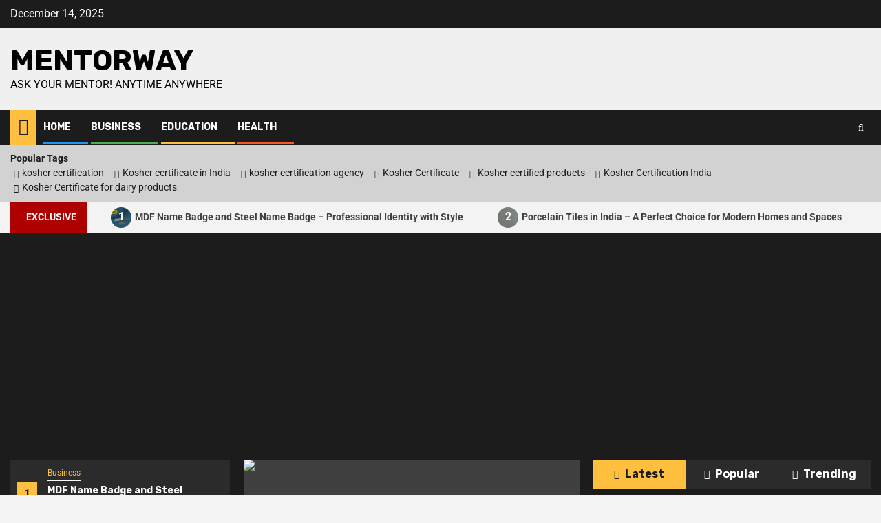

--- FILE ---
content_type: text/html; charset=UTF-8
request_url: https://www.mentorway.in/
body_size: 40287
content:
    <!doctype html>
<html lang="en-US">
    <head>
        <meta charset="UTF-8">
        <meta name="viewport" content="width=device-width, initial-scale=1">
        <link rel="profile" href="https://gmpg.org/xfn/11">

        <meta name='robots' content='index, follow, max-image-preview:large, max-snippet:-1, max-video-preview:-1' />
	<style>img:is([sizes="auto" i], [sizes^="auto," i]) { contain-intrinsic-size: 3000px 1500px }</style>
	
	<!-- This site is optimized with the Yoast SEO plugin v26.3 - https://yoast.com/wordpress/plugins/seo/ -->
	<title>MentorWay - Ask Your MENTOR! AnyTime AnyWhere</title>
	<meta name="description" content="Ask Your MENTOR! AnyTime AnyWhere" />
	<link rel="canonical" href="https://www.mentorway.in/" />
	<link rel="next" href="https://www.mentorway.in/page/2/" />
	<meta property="og:locale" content="en_US" />
	<meta property="og:type" content="website" />
	<meta property="og:title" content="MentorWay" />
	<meta property="og:description" content="Ask Your MENTOR! AnyTime AnyWhere" />
	<meta property="og:url" content="https://www.mentorway.in/" />
	<meta property="og:site_name" content="MentorWay" />
	<meta name="twitter:card" content="summary_large_image" />
	<script type="application/ld+json" class="yoast-schema-graph">{"@context":"https://schema.org","@graph":[{"@type":"CollectionPage","@id":"https://www.mentorway.in/","url":"https://www.mentorway.in/","name":"MentorWay - Ask Your MENTOR! AnyTime AnyWhere","isPartOf":{"@id":"https://www.mentorway.in/#website"},"about":{"@id":"https://www.mentorway.in/#organization"},"description":"Ask Your MENTOR! AnyTime AnyWhere","breadcrumb":{"@id":"https://www.mentorway.in/#breadcrumb"},"inLanguage":"en-US"},{"@type":"BreadcrumbList","@id":"https://www.mentorway.in/#breadcrumb","itemListElement":[{"@type":"ListItem","position":1,"name":"Home"}]},{"@type":"WebSite","@id":"https://www.mentorway.in/#website","url":"https://www.mentorway.in/","name":"MentorWay","description":"Ask Your MENTOR! AnyTime AnyWhere","publisher":{"@id":"https://www.mentorway.in/#organization"},"potentialAction":[{"@type":"SearchAction","target":{"@type":"EntryPoint","urlTemplate":"https://www.mentorway.in/?s={search_term_string}"},"query-input":{"@type":"PropertyValueSpecification","valueRequired":true,"valueName":"search_term_string"}}],"inLanguage":"en-US"},{"@type":"Organization","@id":"https://www.mentorway.in/#organization","name":"Mentor Way","url":"https://www.mentorway.in/","logo":{"@type":"ImageObject","inLanguage":"en-US","@id":"https://www.mentorway.in/#/schema/logo/image/","url":"https://www.mentorway.in/wp-content/uploads/2019/04/Mentorway-logo.png","contentUrl":"https://www.mentorway.in/wp-content/uploads/2019/04/Mentorway-logo.png","width":200,"height":200,"caption":"Mentor Way"},"image":{"@id":"https://www.mentorway.in/#/schema/logo/image/"}}]}</script>
	<!-- / Yoast SEO plugin. -->


<link rel='dns-prefetch' href='//www.googletagmanager.com' />
<link rel='dns-prefetch' href='//fonts.googleapis.com' />
<link rel='dns-prefetch' href='//pagead2.googlesyndication.com' />
<link rel="alternate" type="application/rss+xml" title="MentorWay &raquo; Feed" href="https://www.mentorway.in/feed/" />
<link rel="alternate" type="application/rss+xml" title="MentorWay &raquo; Comments Feed" href="https://www.mentorway.in/comments/feed/" />
<link rel="alternate" type="application/rss+xml" title="MentorWay &raquo; Stories Feed" href="https://www.mentorway.in/web-stories/feed/"><script type="text/javascript">
/* <![CDATA[ */
window._wpemojiSettings = {"baseUrl":"https:\/\/s.w.org\/images\/core\/emoji\/16.0.1\/72x72\/","ext":".png","svgUrl":"https:\/\/s.w.org\/images\/core\/emoji\/16.0.1\/svg\/","svgExt":".svg","source":{"concatemoji":"https:\/\/www.mentorway.in\/wp-includes\/js\/wp-emoji-release.min.js?ver=6.8.3"}};
/*! This file is auto-generated */
!function(s,n){var o,i,e;function c(e){try{var t={supportTests:e,timestamp:(new Date).valueOf()};sessionStorage.setItem(o,JSON.stringify(t))}catch(e){}}function p(e,t,n){e.clearRect(0,0,e.canvas.width,e.canvas.height),e.fillText(t,0,0);var t=new Uint32Array(e.getImageData(0,0,e.canvas.width,e.canvas.height).data),a=(e.clearRect(0,0,e.canvas.width,e.canvas.height),e.fillText(n,0,0),new Uint32Array(e.getImageData(0,0,e.canvas.width,e.canvas.height).data));return t.every(function(e,t){return e===a[t]})}function u(e,t){e.clearRect(0,0,e.canvas.width,e.canvas.height),e.fillText(t,0,0);for(var n=e.getImageData(16,16,1,1),a=0;a<n.data.length;a++)if(0!==n.data[a])return!1;return!0}function f(e,t,n,a){switch(t){case"flag":return n(e,"\ud83c\udff3\ufe0f\u200d\u26a7\ufe0f","\ud83c\udff3\ufe0f\u200b\u26a7\ufe0f")?!1:!n(e,"\ud83c\udde8\ud83c\uddf6","\ud83c\udde8\u200b\ud83c\uddf6")&&!n(e,"\ud83c\udff4\udb40\udc67\udb40\udc62\udb40\udc65\udb40\udc6e\udb40\udc67\udb40\udc7f","\ud83c\udff4\u200b\udb40\udc67\u200b\udb40\udc62\u200b\udb40\udc65\u200b\udb40\udc6e\u200b\udb40\udc67\u200b\udb40\udc7f");case"emoji":return!a(e,"\ud83e\udedf")}return!1}function g(e,t,n,a){var r="undefined"!=typeof WorkerGlobalScope&&self instanceof WorkerGlobalScope?new OffscreenCanvas(300,150):s.createElement("canvas"),o=r.getContext("2d",{willReadFrequently:!0}),i=(o.textBaseline="top",o.font="600 32px Arial",{});return e.forEach(function(e){i[e]=t(o,e,n,a)}),i}function t(e){var t=s.createElement("script");t.src=e,t.defer=!0,s.head.appendChild(t)}"undefined"!=typeof Promise&&(o="wpEmojiSettingsSupports",i=["flag","emoji"],n.supports={everything:!0,everythingExceptFlag:!0},e=new Promise(function(e){s.addEventListener("DOMContentLoaded",e,{once:!0})}),new Promise(function(t){var n=function(){try{var e=JSON.parse(sessionStorage.getItem(o));if("object"==typeof e&&"number"==typeof e.timestamp&&(new Date).valueOf()<e.timestamp+604800&&"object"==typeof e.supportTests)return e.supportTests}catch(e){}return null}();if(!n){if("undefined"!=typeof Worker&&"undefined"!=typeof OffscreenCanvas&&"undefined"!=typeof URL&&URL.createObjectURL&&"undefined"!=typeof Blob)try{var e="postMessage("+g.toString()+"("+[JSON.stringify(i),f.toString(),p.toString(),u.toString()].join(",")+"));",a=new Blob([e],{type:"text/javascript"}),r=new Worker(URL.createObjectURL(a),{name:"wpTestEmojiSupports"});return void(r.onmessage=function(e){c(n=e.data),r.terminate(),t(n)})}catch(e){}c(n=g(i,f,p,u))}t(n)}).then(function(e){for(var t in e)n.supports[t]=e[t],n.supports.everything=n.supports.everything&&n.supports[t],"flag"!==t&&(n.supports.everythingExceptFlag=n.supports.everythingExceptFlag&&n.supports[t]);n.supports.everythingExceptFlag=n.supports.everythingExceptFlag&&!n.supports.flag,n.DOMReady=!1,n.readyCallback=function(){n.DOMReady=!0}}).then(function(){return e}).then(function(){var e;n.supports.everything||(n.readyCallback(),(e=n.source||{}).concatemoji?t(e.concatemoji):e.wpemoji&&e.twemoji&&(t(e.twemoji),t(e.wpemoji)))}))}((window,document),window._wpemojiSettings);
/* ]]> */
</script>
<link rel='stylesheet' id='blockspare-frontend-block-style-css-css' href='https://www.mentorway.in/wp-content/plugins/blockspare/dist/style-blocks.css?ver=6.8.3' type='text/css' media='all' />
<link rel='stylesheet' id='latest-posts-block-fontawesome-front-css' href='https://www.mentorway.in/wp-content/plugins/latest-posts-block-lite/src/assets/fontawesome/css/all.css?ver=1735371336' type='text/css' media='all' />
<link rel='stylesheet' id='latest-posts-block-frontend-block-style-css-css' href='https://www.mentorway.in/wp-content/plugins/latest-posts-block-lite/dist/blocks.style.build.css?ver=6.8.3' type='text/css' media='all' />
<link rel='stylesheet' id='magic-content-box-blocks-fontawesome-front-css' href='https://www.mentorway.in/wp-content/plugins/magic-content-box-lite/src/assets/fontawesome/css/all.css?ver=1735371360' type='text/css' media='all' />
<link rel='stylesheet' id='magic-content-box-frontend-block-style-css-css' href='https://www.mentorway.in/wp-content/plugins/magic-content-box-lite/dist/blocks.style.build.css?ver=6.8.3' type='text/css' media='all' />
<link rel='stylesheet' id='wpauthor-blocks-fontawesome-front-css' href='https://www.mentorway.in/wp-content/plugins/wp-post-author/assets/fontawesome/css/all.css?ver=3.6.4' type='text/css' media='all' />
<link rel='stylesheet' id='wpauthor-frontend-block-style-css-css' href='https://www.mentorway.in/wp-content/plugins/wp-post-author/assets/dist/blocks.style.build.css?ver=3.6.4' type='text/css' media='all' />
<style id='wp-emoji-styles-inline-css' type='text/css'>

	img.wp-smiley, img.emoji {
		display: inline !important;
		border: none !important;
		box-shadow: none !important;
		height: 1em !important;
		width: 1em !important;
		margin: 0 0.07em !important;
		vertical-align: -0.1em !important;
		background: none !important;
		padding: 0 !important;
	}
</style>
<link rel='stylesheet' id='wp-block-library-css' href='https://www.mentorway.in/wp-includes/css/dist/block-library/style.min.css?ver=6.8.3' type='text/css' media='all' />
<style id='wp-block-library-theme-inline-css' type='text/css'>
.wp-block-audio :where(figcaption){color:#555;font-size:13px;text-align:center}.is-dark-theme .wp-block-audio :where(figcaption){color:#ffffffa6}.wp-block-audio{margin:0 0 1em}.wp-block-code{border:1px solid #ccc;border-radius:4px;font-family:Menlo,Consolas,monaco,monospace;padding:.8em 1em}.wp-block-embed :where(figcaption){color:#555;font-size:13px;text-align:center}.is-dark-theme .wp-block-embed :where(figcaption){color:#ffffffa6}.wp-block-embed{margin:0 0 1em}.blocks-gallery-caption{color:#555;font-size:13px;text-align:center}.is-dark-theme .blocks-gallery-caption{color:#ffffffa6}:root :where(.wp-block-image figcaption){color:#555;font-size:13px;text-align:center}.is-dark-theme :root :where(.wp-block-image figcaption){color:#ffffffa6}.wp-block-image{margin:0 0 1em}.wp-block-pullquote{border-bottom:4px solid;border-top:4px solid;color:currentColor;margin-bottom:1.75em}.wp-block-pullquote cite,.wp-block-pullquote footer,.wp-block-pullquote__citation{color:currentColor;font-size:.8125em;font-style:normal;text-transform:uppercase}.wp-block-quote{border-left:.25em solid;margin:0 0 1.75em;padding-left:1em}.wp-block-quote cite,.wp-block-quote footer{color:currentColor;font-size:.8125em;font-style:normal;position:relative}.wp-block-quote:where(.has-text-align-right){border-left:none;border-right:.25em solid;padding-left:0;padding-right:1em}.wp-block-quote:where(.has-text-align-center){border:none;padding-left:0}.wp-block-quote.is-large,.wp-block-quote.is-style-large,.wp-block-quote:where(.is-style-plain){border:none}.wp-block-search .wp-block-search__label{font-weight:700}.wp-block-search__button{border:1px solid #ccc;padding:.375em .625em}:where(.wp-block-group.has-background){padding:1.25em 2.375em}.wp-block-separator.has-css-opacity{opacity:.4}.wp-block-separator{border:none;border-bottom:2px solid;margin-left:auto;margin-right:auto}.wp-block-separator.has-alpha-channel-opacity{opacity:1}.wp-block-separator:not(.is-style-wide):not(.is-style-dots){width:100px}.wp-block-separator.has-background:not(.is-style-dots){border-bottom:none;height:1px}.wp-block-separator.has-background:not(.is-style-wide):not(.is-style-dots){height:2px}.wp-block-table{margin:0 0 1em}.wp-block-table td,.wp-block-table th{word-break:normal}.wp-block-table :where(figcaption){color:#555;font-size:13px;text-align:center}.is-dark-theme .wp-block-table :where(figcaption){color:#ffffffa6}.wp-block-video :where(figcaption){color:#555;font-size:13px;text-align:center}.is-dark-theme .wp-block-video :where(figcaption){color:#ffffffa6}.wp-block-video{margin:0 0 1em}:root :where(.wp-block-template-part.has-background){margin-bottom:0;margin-top:0;padding:1.25em 2.375em}
</style>
<link rel='stylesheet' id='fontawesome-css' href='https://www.mentorway.in/wp-content/plugins/blockspare/assets/fontawesome/css/all.css?ver=6.8.3' type='text/css' media='all' />
<style id='global-styles-inline-css' type='text/css'>
:root{--wp--preset--aspect-ratio--square: 1;--wp--preset--aspect-ratio--4-3: 4/3;--wp--preset--aspect-ratio--3-4: 3/4;--wp--preset--aspect-ratio--3-2: 3/2;--wp--preset--aspect-ratio--2-3: 2/3;--wp--preset--aspect-ratio--16-9: 16/9;--wp--preset--aspect-ratio--9-16: 9/16;--wp--preset--color--black: #000000;--wp--preset--color--cyan-bluish-gray: #abb8c3;--wp--preset--color--white: #ffffff;--wp--preset--color--pale-pink: #f78da7;--wp--preset--color--vivid-red: #cf2e2e;--wp--preset--color--luminous-vivid-orange: #ff6900;--wp--preset--color--luminous-vivid-amber: #fcb900;--wp--preset--color--light-green-cyan: #7bdcb5;--wp--preset--color--vivid-green-cyan: #00d084;--wp--preset--color--pale-cyan-blue: #8ed1fc;--wp--preset--color--vivid-cyan-blue: #0693e3;--wp--preset--color--vivid-purple: #9b51e0;--wp--preset--gradient--vivid-cyan-blue-to-vivid-purple: linear-gradient(135deg,rgba(6,147,227,1) 0%,rgb(155,81,224) 100%);--wp--preset--gradient--light-green-cyan-to-vivid-green-cyan: linear-gradient(135deg,rgb(122,220,180) 0%,rgb(0,208,130) 100%);--wp--preset--gradient--luminous-vivid-amber-to-luminous-vivid-orange: linear-gradient(135deg,rgba(252,185,0,1) 0%,rgba(255,105,0,1) 100%);--wp--preset--gradient--luminous-vivid-orange-to-vivid-red: linear-gradient(135deg,rgba(255,105,0,1) 0%,rgb(207,46,46) 100%);--wp--preset--gradient--very-light-gray-to-cyan-bluish-gray: linear-gradient(135deg,rgb(238,238,238) 0%,rgb(169,184,195) 100%);--wp--preset--gradient--cool-to-warm-spectrum: linear-gradient(135deg,rgb(74,234,220) 0%,rgb(151,120,209) 20%,rgb(207,42,186) 40%,rgb(238,44,130) 60%,rgb(251,105,98) 80%,rgb(254,248,76) 100%);--wp--preset--gradient--blush-light-purple: linear-gradient(135deg,rgb(255,206,236) 0%,rgb(152,150,240) 100%);--wp--preset--gradient--blush-bordeaux: linear-gradient(135deg,rgb(254,205,165) 0%,rgb(254,45,45) 50%,rgb(107,0,62) 100%);--wp--preset--gradient--luminous-dusk: linear-gradient(135deg,rgb(255,203,112) 0%,rgb(199,81,192) 50%,rgb(65,88,208) 100%);--wp--preset--gradient--pale-ocean: linear-gradient(135deg,rgb(255,245,203) 0%,rgb(182,227,212) 50%,rgb(51,167,181) 100%);--wp--preset--gradient--electric-grass: linear-gradient(135deg,rgb(202,248,128) 0%,rgb(113,206,126) 100%);--wp--preset--gradient--midnight: linear-gradient(135deg,rgb(2,3,129) 0%,rgb(40,116,252) 100%);--wp--preset--font-size--small: 13px;--wp--preset--font-size--medium: 20px;--wp--preset--font-size--large: 36px;--wp--preset--font-size--x-large: 42px;--wp--preset--spacing--20: 0.44rem;--wp--preset--spacing--30: 0.67rem;--wp--preset--spacing--40: 1rem;--wp--preset--spacing--50: 1.5rem;--wp--preset--spacing--60: 2.25rem;--wp--preset--spacing--70: 3.38rem;--wp--preset--spacing--80: 5.06rem;--wp--preset--shadow--natural: 6px 6px 9px rgba(0, 0, 0, 0.2);--wp--preset--shadow--deep: 12px 12px 50px rgba(0, 0, 0, 0.4);--wp--preset--shadow--sharp: 6px 6px 0px rgba(0, 0, 0, 0.2);--wp--preset--shadow--outlined: 6px 6px 0px -3px rgba(255, 255, 255, 1), 6px 6px rgba(0, 0, 0, 1);--wp--preset--shadow--crisp: 6px 6px 0px rgba(0, 0, 0, 1);}:root { --wp--style--global--content-size: 740px;--wp--style--global--wide-size: 1300px; }:where(body) { margin: 0; }.wp-site-blocks > .alignleft { float: left; margin-right: 2em; }.wp-site-blocks > .alignright { float: right; margin-left: 2em; }.wp-site-blocks > .aligncenter { justify-content: center; margin-left: auto; margin-right: auto; }:where(.wp-site-blocks) > * { margin-block-start: 24px; margin-block-end: 0; }:where(.wp-site-blocks) > :first-child { margin-block-start: 0; }:where(.wp-site-blocks) > :last-child { margin-block-end: 0; }:root { --wp--style--block-gap: 24px; }:root :where(.is-layout-flow) > :first-child{margin-block-start: 0;}:root :where(.is-layout-flow) > :last-child{margin-block-end: 0;}:root :where(.is-layout-flow) > *{margin-block-start: 24px;margin-block-end: 0;}:root :where(.is-layout-constrained) > :first-child{margin-block-start: 0;}:root :where(.is-layout-constrained) > :last-child{margin-block-end: 0;}:root :where(.is-layout-constrained) > *{margin-block-start: 24px;margin-block-end: 0;}:root :where(.is-layout-flex){gap: 24px;}:root :where(.is-layout-grid){gap: 24px;}.is-layout-flow > .alignleft{float: left;margin-inline-start: 0;margin-inline-end: 2em;}.is-layout-flow > .alignright{float: right;margin-inline-start: 2em;margin-inline-end: 0;}.is-layout-flow > .aligncenter{margin-left: auto !important;margin-right: auto !important;}.is-layout-constrained > .alignleft{float: left;margin-inline-start: 0;margin-inline-end: 2em;}.is-layout-constrained > .alignright{float: right;margin-inline-start: 2em;margin-inline-end: 0;}.is-layout-constrained > .aligncenter{margin-left: auto !important;margin-right: auto !important;}.is-layout-constrained > :where(:not(.alignleft):not(.alignright):not(.alignfull)){max-width: var(--wp--style--global--content-size);margin-left: auto !important;margin-right: auto !important;}.is-layout-constrained > .alignwide{max-width: var(--wp--style--global--wide-size);}body .is-layout-flex{display: flex;}.is-layout-flex{flex-wrap: wrap;align-items: center;}.is-layout-flex > :is(*, div){margin: 0;}body .is-layout-grid{display: grid;}.is-layout-grid > :is(*, div){margin: 0;}body{padding-top: 0px;padding-right: 0px;padding-bottom: 0px;padding-left: 0px;}a:where(:not(.wp-element-button)){text-decoration: none;}:root :where(.wp-element-button, .wp-block-button__link){background-color: #32373c;border-width: 0;color: #fff;font-family: inherit;font-size: inherit;line-height: inherit;padding: calc(0.667em + 2px) calc(1.333em + 2px);text-decoration: none;}.has-black-color{color: var(--wp--preset--color--black) !important;}.has-cyan-bluish-gray-color{color: var(--wp--preset--color--cyan-bluish-gray) !important;}.has-white-color{color: var(--wp--preset--color--white) !important;}.has-pale-pink-color{color: var(--wp--preset--color--pale-pink) !important;}.has-vivid-red-color{color: var(--wp--preset--color--vivid-red) !important;}.has-luminous-vivid-orange-color{color: var(--wp--preset--color--luminous-vivid-orange) !important;}.has-luminous-vivid-amber-color{color: var(--wp--preset--color--luminous-vivid-amber) !important;}.has-light-green-cyan-color{color: var(--wp--preset--color--light-green-cyan) !important;}.has-vivid-green-cyan-color{color: var(--wp--preset--color--vivid-green-cyan) !important;}.has-pale-cyan-blue-color{color: var(--wp--preset--color--pale-cyan-blue) !important;}.has-vivid-cyan-blue-color{color: var(--wp--preset--color--vivid-cyan-blue) !important;}.has-vivid-purple-color{color: var(--wp--preset--color--vivid-purple) !important;}.has-black-background-color{background-color: var(--wp--preset--color--black) !important;}.has-cyan-bluish-gray-background-color{background-color: var(--wp--preset--color--cyan-bluish-gray) !important;}.has-white-background-color{background-color: var(--wp--preset--color--white) !important;}.has-pale-pink-background-color{background-color: var(--wp--preset--color--pale-pink) !important;}.has-vivid-red-background-color{background-color: var(--wp--preset--color--vivid-red) !important;}.has-luminous-vivid-orange-background-color{background-color: var(--wp--preset--color--luminous-vivid-orange) !important;}.has-luminous-vivid-amber-background-color{background-color: var(--wp--preset--color--luminous-vivid-amber) !important;}.has-light-green-cyan-background-color{background-color: var(--wp--preset--color--light-green-cyan) !important;}.has-vivid-green-cyan-background-color{background-color: var(--wp--preset--color--vivid-green-cyan) !important;}.has-pale-cyan-blue-background-color{background-color: var(--wp--preset--color--pale-cyan-blue) !important;}.has-vivid-cyan-blue-background-color{background-color: var(--wp--preset--color--vivid-cyan-blue) !important;}.has-vivid-purple-background-color{background-color: var(--wp--preset--color--vivid-purple) !important;}.has-black-border-color{border-color: var(--wp--preset--color--black) !important;}.has-cyan-bluish-gray-border-color{border-color: var(--wp--preset--color--cyan-bluish-gray) !important;}.has-white-border-color{border-color: var(--wp--preset--color--white) !important;}.has-pale-pink-border-color{border-color: var(--wp--preset--color--pale-pink) !important;}.has-vivid-red-border-color{border-color: var(--wp--preset--color--vivid-red) !important;}.has-luminous-vivid-orange-border-color{border-color: var(--wp--preset--color--luminous-vivid-orange) !important;}.has-luminous-vivid-amber-border-color{border-color: var(--wp--preset--color--luminous-vivid-amber) !important;}.has-light-green-cyan-border-color{border-color: var(--wp--preset--color--light-green-cyan) !important;}.has-vivid-green-cyan-border-color{border-color: var(--wp--preset--color--vivid-green-cyan) !important;}.has-pale-cyan-blue-border-color{border-color: var(--wp--preset--color--pale-cyan-blue) !important;}.has-vivid-cyan-blue-border-color{border-color: var(--wp--preset--color--vivid-cyan-blue) !important;}.has-vivid-purple-border-color{border-color: var(--wp--preset--color--vivid-purple) !important;}.has-vivid-cyan-blue-to-vivid-purple-gradient-background{background: var(--wp--preset--gradient--vivid-cyan-blue-to-vivid-purple) !important;}.has-light-green-cyan-to-vivid-green-cyan-gradient-background{background: var(--wp--preset--gradient--light-green-cyan-to-vivid-green-cyan) !important;}.has-luminous-vivid-amber-to-luminous-vivid-orange-gradient-background{background: var(--wp--preset--gradient--luminous-vivid-amber-to-luminous-vivid-orange) !important;}.has-luminous-vivid-orange-to-vivid-red-gradient-background{background: var(--wp--preset--gradient--luminous-vivid-orange-to-vivid-red) !important;}.has-very-light-gray-to-cyan-bluish-gray-gradient-background{background: var(--wp--preset--gradient--very-light-gray-to-cyan-bluish-gray) !important;}.has-cool-to-warm-spectrum-gradient-background{background: var(--wp--preset--gradient--cool-to-warm-spectrum) !important;}.has-blush-light-purple-gradient-background{background: var(--wp--preset--gradient--blush-light-purple) !important;}.has-blush-bordeaux-gradient-background{background: var(--wp--preset--gradient--blush-bordeaux) !important;}.has-luminous-dusk-gradient-background{background: var(--wp--preset--gradient--luminous-dusk) !important;}.has-pale-ocean-gradient-background{background: var(--wp--preset--gradient--pale-ocean) !important;}.has-electric-grass-gradient-background{background: var(--wp--preset--gradient--electric-grass) !important;}.has-midnight-gradient-background{background: var(--wp--preset--gradient--midnight) !important;}.has-small-font-size{font-size: var(--wp--preset--font-size--small) !important;}.has-medium-font-size{font-size: var(--wp--preset--font-size--medium) !important;}.has-large-font-size{font-size: var(--wp--preset--font-size--large) !important;}.has-x-large-font-size{font-size: var(--wp--preset--font-size--x-large) !important;}
:root :where(.wp-block-pullquote){font-size: 1.5em;line-height: 1.6;}
</style>
<link rel='stylesheet' id='elespare-icons-css' href='https://www.mentorway.in/wp-content/plugins/elespare/assets/font/elespare-icons.css?ver=3.3.7' type='text/css' media='all' />
<link rel='stylesheet' id='elementor-icons-css' href='https://www.mentorway.in/wp-content/plugins/elementor/assets/lib/eicons/css/elementor-icons.min.css?ver=5.43.0' type='text/css' media='all' />
<link rel='stylesheet' id='elementor-frontend-css' href='https://www.mentorway.in/wp-content/plugins/elementor/assets/css/frontend.min.css?ver=3.31.5' type='text/css' media='all' />
<link rel='stylesheet' id='elementor-post-13159-css' href='https://www.mentorway.in/wp-content/uploads/elementor/css/post-13159.css?ver=1762322256' type='text/css' media='all' />
<link rel='stylesheet' id='elespare-posts-grid-css' href='https://www.mentorway.in/wp-content/plugins/elespare/dist/elespare.style.build.min.css?ver=3.3.2' type='text/css' media='all' />
<link rel='stylesheet' id='aft-icons-css' href='https://www.mentorway.in/wp-content/themes/newsphere/assets/icons/style.css?ver=6.8.3' type='text/css' media='all' />
<link rel='stylesheet' id='bootstrap-css' href='https://www.mentorway.in/wp-content/themes/newsphere/assets/bootstrap/css/bootstrap.min.css?ver=6.8.3' type='text/css' media='all' />
<link rel='stylesheet' id='swiper-slider-css' href='https://www.mentorway.in/wp-content/themes/newsphere/assets/swiper/css/swiper-bundle.min.css?ver=6.8.3' type='text/css' media='all' />
<link rel='stylesheet' id='sidr-css' href='https://www.mentorway.in/wp-content/themes/newsphere/assets/sidr/css/sidr.bare.css?ver=6.8.3' type='text/css' media='all' />
<link rel='stylesheet' id='magnific-popup-css' href='https://www.mentorway.in/wp-content/themes/newsphere/assets/magnific-popup/magnific-popup.css?ver=6.8.3' type='text/css' media='all' />
<link rel='stylesheet' id='newsphere-google-fonts-css' href='https://fonts.googleapis.com/css?family=Roboto:400,500,700|Rubik:400,500,700&#038;subset=latin,latin-ext' type='text/css' media='all' />
<link rel='stylesheet' id='newsphere-style-css' href='https://www.mentorway.in/wp-content/themes/newsphere/style.css?ver=4.4.0' type='text/css' media='all' />
<link rel='stylesheet' id='awpa-wp-post-author-styles-css' href='https://www.mentorway.in/wp-content/plugins/wp-post-author/assets/css/awpa-frontend-style.css?ver=3.6.4' type='text/css' media='all' />
<style id='awpa-wp-post-author-styles-inline-css' type='text/css'>

                .wp_post_author_widget .wp-post-author-meta .awpa-display-name > a:hover,
                body .wp-post-author-wrap .awpa-display-name > a:hover {
                    color: #af0000;
                }
                .wp-post-author-meta .wp-post-author-meta-more-posts a.awpa-more-posts:hover, 
                .awpa-review-field .right-star .awpa-rating-button:not(:disabled):hover {
                    color: #af0000;
                    border-color: #af0000;
                }
            
</style>
<link rel='stylesheet' id='elementor-gf-local-roboto-css' href='https://www.mentorway.in/wp-content/uploads/elementor/google-fonts/css/roboto.css?ver=1743252588' type='text/css' media='all' />
<link rel='stylesheet' id='elementor-gf-local-robotoslab-css' href='https://www.mentorway.in/wp-content/uploads/elementor/google-fonts/css/robotoslab.css?ver=1743252593' type='text/css' media='all' />
<script type="text/javascript" src="https://www.mentorway.in/wp-includes/js/jquery/jquery.min.js?ver=3.7.1" id="jquery-core-js"></script>
<script type="text/javascript" src="https://www.mentorway.in/wp-includes/js/jquery/jquery-migrate.min.js?ver=3.4.1" id="jquery-migrate-js"></script>
<script type="text/javascript" src="https://www.mentorway.in/wp-content/plugins/blockspare/assets/js/countup/waypoints.min.js?ver=6.8.3" id="waypoint-js"></script>
<script type="text/javascript" src="https://www.mentorway.in/wp-content/plugins/blockspare/assets/js/countup/jquery.counterup.min.js?ver=1" id="countup-js"></script>
<script type="text/javascript" src="https://www.mentorway.in/wp-content/plugins/wp-post-author/assets/js/awpa-frontend-scripts.js?ver=3.6.4" id="awpa-custom-bg-scripts-js"></script>

<!-- Google tag (gtag.js) snippet added by Site Kit -->
<!-- Google Analytics snippet added by Site Kit -->
<script type="text/javascript" src="https://www.googletagmanager.com/gtag/js?id=GT-K8GZHH4" id="google_gtagjs-js" async></script>
<script type="text/javascript" id="google_gtagjs-js-after">
/* <![CDATA[ */
window.dataLayer = window.dataLayer || [];function gtag(){dataLayer.push(arguments);}
gtag("set","linker",{"domains":["www.mentorway.in"]});
gtag("js", new Date());
gtag("set", "developer_id.dZTNiMT", true);
gtag("config", "GT-K8GZHH4");
/* ]]> */
</script>
<link rel="https://api.w.org/" href="https://www.mentorway.in/wp-json/" /><link rel="EditURI" type="application/rsd+xml" title="RSD" href="https://www.mentorway.in/xmlrpc.php?rsd" />
<meta name="generator" content="WordPress 6.8.3" />
<meta name="generator" content="Site Kit by Google 1.165.0" /><script data-ad-client="ca-pub-9805387679451917" async src="https://pagead2.googlesyndication.com/pagead/js/adsbygoogle.js"></script>

<!-- Global site tag (gtag.js) - Google Analytics -->
<script async src="https://www.googletagmanager.com/gtag/js?id=UA-138576964-1"></script>
<script>
  window.dataLayer = window.dataLayer || [];
  function gtag(){dataLayer.push(arguments);}
  gtag('js', new Date());

  gtag('config', 'UA-138576964-1');
</script>
<script async src="//pagead2.googlesyndication.com/pagead/js/adsbygoogle.js"></script>
<script>
     (adsbygoogle = window.adsbygoogle || []).push({
          google_ad_client: "ca-pub-9805387679451917",
          enable_page_level_ads: true
     });
</script>
<meta name="msvalidate.01" content="87D91BFBD29C7FBEAFE3C7A0374B1CEF" />
<meta name="p:domain_verify" content="6cfc66b804d56849a8b21b2bbc59ff57"/>
<meta name="google-site-verification" content="7XgIKqXUcgwf-LxbjeS9PilOzgKwhMxm6sPsHiInRGk" /><script>
	function expand(param) {
		param.style.display = (param.style.display == "none") ? "block" : "none";
	}
	function read_toggle(id, more, less) {
		el = document.getElementById("readlink" + id);
		el.innerHTML = (el.innerHTML == more) ? less : more;
		expand(document.getElementById("read" + id));
	}
	</script><meta name="google-site-verification" content="1nrl80o3iZXSpO8jvC9QsVMbWFP52Tz5NCAmRETuMEE">
<!-- Google AdSense meta tags added by Site Kit -->
<meta name="google-adsense-platform-account" content="ca-host-pub-2644536267352236">
<meta name="google-adsense-platform-domain" content="sitekit.withgoogle.com">
<!-- End Google AdSense meta tags added by Site Kit -->
<meta name="generator" content="Elementor 3.31.5; features: additional_custom_breakpoints, e_element_cache; settings: css_print_method-external, google_font-enabled, font_display-swap">
			<style>
				.e-con.e-parent:nth-of-type(n+4):not(.e-lazyloaded):not(.e-no-lazyload),
				.e-con.e-parent:nth-of-type(n+4):not(.e-lazyloaded):not(.e-no-lazyload) * {
					background-image: none !important;
				}
				@media screen and (max-height: 1024px) {
					.e-con.e-parent:nth-of-type(n+3):not(.e-lazyloaded):not(.e-no-lazyload),
					.e-con.e-parent:nth-of-type(n+3):not(.e-lazyloaded):not(.e-no-lazyload) * {
						background-image: none !important;
					}
				}
				@media screen and (max-height: 640px) {
					.e-con.e-parent:nth-of-type(n+2):not(.e-lazyloaded):not(.e-no-lazyload),
					.e-con.e-parent:nth-of-type(n+2):not(.e-lazyloaded):not(.e-no-lazyload) * {
						background-image: none !important;
					}
				}
			</style>
			        <style type="text/css">
                        body .site-title a,
            .site-header .site-branding .site-title a:visited,
            .site-header .site-branding .site-title a:hover,
            .site-description {
                color: #000000;
            }

            .header-layout-3 .site-header .site-branding .site-title,
            .site-branding .site-title {
                font-size: 42px;
            }

            @media only screen and (max-width: 640px) {
                .site-branding .site-title {
                    font-size: 40px;

                }
            }

            @media only screen and (max-width: 375px) {
                .site-branding .site-title {
                    font-size: 32px;

                }
            }

            
            
            .elementor-default .elementor-section.elementor-section-full_width > .elementor-container,
            .elementor-default .elementor-section.elementor-section-boxed > .elementor-container,
            .elementor-page .elementor-section.elementor-section-full_width > .elementor-container,
            .elementor-page .elementor-section.elementor-section-boxed > .elementor-container{
                max-width: 1300px;
            }

            .container-wrapper .elementor {
                max-width: 100%;
            }

            .align-content-left .elementor-section-stretched,
            .align-content-right .elementor-section-stretched {
                max-width: 100%;
                left: 0 !important;
            }
        

        </style>
        
<!-- Google AdSense snippet added by Site Kit -->
<script type="text/javascript" async="async" src="https://pagead2.googlesyndication.com/pagead/js/adsbygoogle.js?client=ca-pub-9805387679451917&amp;host=ca-host-pub-2644536267352236" crossorigin="anonymous"></script>

<!-- End Google AdSense snippet added by Site Kit -->
<link rel="icon" href="https://www.mentorway.in/wp-content/uploads/2019/04/cropped-Mentorway-logo-32x32.png" sizes="32x32" />
<link rel="icon" href="https://www.mentorway.in/wp-content/uploads/2019/04/cropped-Mentorway-logo-192x192.png" sizes="192x192" />
<link rel="apple-touch-icon" href="https://www.mentorway.in/wp-content/uploads/2019/04/cropped-Mentorway-logo-180x180.png" />
<meta name="msapplication-TileImage" content="https://www.mentorway.in/wp-content/uploads/2019/04/cropped-Mentorway-logo-270x270.png" />
<style type="text/css">

*[id^='readlink'] {
 font-weight: ;
 color: ;
 background: ;
 padding: ;
 border-bottom:  solid ;
 -webkit-box-shadow: none !important;
 box-shadow: none !important;
 -webkit-transition: none !important;
}

*[id^='readlink']:hover {
 font-weight: ;
 color: ;
 padding: ;
 border-bottom:  solid ;
}

*[id^='readlink']:focus {
 outline: none;
 color: ;
}

</style>
    </head>

<body data-rsssl=1 class="home blog wp-embed-responsive wp-theme-newsphere hfeed aft-default-mode aft-sticky-sidebar aft-hide-comment-count-in-list aft-hide-minutes-read-in-list default-content-layout align-content-left elementor-default elementor-kit-13159">
    

<div id="page" class="site">
    <a class="skip-link screen-reader-text" href="#content">Skip to content</a>


    <header id="masthead" class="header-style1 header-layout-1">

          <div class="top-header">
        <div class="container-wrapper">
            <div class="top-bar-flex">
                <div class="top-bar-left col-2">

                    
                    <div class="date-bar-left">
                                                    <span class="topbar-date">
                                        December 14, 2025                                    </span>

                                            </div>
                </div>

                <div class="top-bar-right col-2">
  						<span class="aft-small-social-menu">
  							  						</span>
                </div>
            </div>
        </div>

    </div>
<div class="main-header " data-background="">
    <div class="container-wrapper">
        <div class="af-container-row af-flex-container">
            <div class="col-3 float-l pad">
                <div class="logo-brand">
                    <div class="site-branding">
                                                    <h1 class="site-title font-family-1">
                                <a href="https://www.mentorway.in/"
                                   rel="home">MentorWay</a>
                            </h1>
                        
                                                    <p class="site-description">Ask Your MENTOR! AnyTime AnyWhere</p>
                                            </div>
                </div>
            </div>
            <div class="col-66 float-l pad">
                            <div class="banner-promotions-wrapper">
                                    <div class="promotion-section">
                        <a href="" target="_blank">
                                                    </a>
                    </div>
                                

            </div>
            <!-- Trending line END -->
                        </div>
        </div>
    </div>

</div>

      <div class="header-menu-part">
        <div id="main-navigation-bar" class="bottom-bar">
          <div class="navigation-section-wrapper">
            <div class="container-wrapper">
              <div class="header-middle-part">
                <div class="navigation-container">
                  <nav class="main-navigation clearfix">
                                          <span class="aft-home-icon">
                                                <a href="https://www.mentorway.in" aria-label="Home">
                          <i class="fa fa-home" aria-hidden="true"></i>
                        </a>
                      </span>
                                        <div class="aft-dynamic-navigation-elements">
                      <button class="toggle-menu" aria-controls="primary-menu" aria-expanded="false">
                        <span class="screen-reader-text">
                          Primary Menu                        </span>
                        <i class="ham"></i>
                      </button>


                      <div class="menu main-menu menu-desktop show-menu-border"><ul id="primary-menu" class="menu"><li id="menu-item-2168" class="menu-item menu-item-type-custom menu-item-object-custom current-menu-item current_page_item menu-item-home menu-item-2168"><a href="https://www.mentorway.in/" aria-current="page">Home</a></li>
<li id="menu-item-13103" class="menu-item menu-item-type-taxonomy menu-item-object-category menu-item-13103"><a href="https://www.mentorway.in/category/business/">Business</a></li>
<li id="menu-item-13105" class="menu-item menu-item-type-taxonomy menu-item-object-category menu-item-13105"><a href="https://www.mentorway.in/category/education/">Education</a></li>
<li id="menu-item-13106" class="menu-item menu-item-type-taxonomy menu-item-object-category menu-item-13106"><a href="https://www.mentorway.in/category/health/">Health</a></li>
</ul></div>                    </div>

                  </nav>
                </div>
              </div>
              <div class="header-right-part">

                                <div class="af-search-wrap">
                  <div class="search-overlay">
                    <a href="#" title="Search" class="search-icon">
                      <i class="fa fa-search"></i>
                    </a>
                    <div class="af-search-form">
                      <form role="search" method="get" class="search-form" action="https://www.mentorway.in/">
				<label>
					<span class="screen-reader-text">Search for:</span>
					<input type="search" class="search-field" placeholder="Search &hellip;" value="" name="s" />
				</label>
				<input type="submit" class="search-submit" value="Search" />
			</form>                    </div>
                  </div>
                </div>
              </div>
            </div>
          </div>
        </div>
      </div>
    </header>

    <!-- end slider-section -->

              <div class="aft-popular-tags">
        <div class="container-wrapper">
          <div class="aft-popular-taxonomies-lists clearfix"><strong>Popular Tags</strong><ul><li><a href="https://www.mentorway.in/tag/kosher-certification/">kosher certification</a></li><li><a href="https://www.mentorway.in/tag/kosher-certificate-in-india/">Kosher certificate in India</a></li><li><a href="https://www.mentorway.in/tag/kosher-certification-agency/">kosher certification agency</a></li><li><a href="https://www.mentorway.in/tag/kosher-certificate/">Kosher Certificate</a></li><li><a href="https://www.mentorway.in/tag/kosher-certified-products/">Kosher certified products</a></li><li><a href="https://www.mentorway.in/tag/kosher-certification-india/">Kosher Certification India</a></li><li><a href="https://www.mentorway.in/tag/kosher-certificate-for-dairy-products/">Kosher Certificate for dairy products</a></li></ul></div>        </div>
      </div>
              <div class="banner-exclusive-posts-wrapper clearfix">

        
        <div class="container-wrapper">
          <div class="exclusive-posts">
            <div class="exclusive-now primary-color">
              <strong>
                <i class="fa fa-spin fa-circle-o-notch"></i>
                                  <span>Exclusive</span>
                              </strong>
            </div>
            <div class="exclusive-slides" dir="ltr">
                              <div class='marquee aft-flash-slide left' data-speed='80000'
                  data-gap='0' data-duplicated='true' data-direction="left">
                                      <a href="https://www.mentorway.in/mdf-name-badge-and-steel-name-badge-professional-identity-with-style/" aria-label="MDF Name Badge and Steel Name Badge – Professional Identity with Style">
                      
                      
                      <span class="circle-marq">
                        <span class="trending-no">
                          1                        </span>
                        <img width="150" height="150" src="https://www.mentorway.in/wp-content/uploads/2025/11/Lapel-Pin-1-770x470-1-150x150.jpg" class="attachment-thumbnail size-thumbnail wp-post-image" alt="steel name badges" decoding="async" srcset="https://www.mentorway.in/wp-content/uploads/2025/11/Lapel-Pin-1-770x470-1-150x150.jpg 150w, https://www.mentorway.in/wp-content/uploads/2025/11/Lapel-Pin-1-770x470-1-96x96.jpg 96w" sizes="(max-width: 150px) 100vw, 150px" />                      </span>

                      MDF Name Badge and Steel Name Badge – Professional Identity with Style                    </a>
                                    <a href="https://www.mentorway.in/porcelain-tiles-in-india-a-perfect-choice-for-modern-homes-and-spaces/" aria-label="Porcelain Tiles in India – A Perfect Choice for Modern Homes and Spaces">
                      
                      
                      <span class="circle-marq">
                        <span class="trending-no">
                          2                        </span>
                        <img width="150" height="150" src="https://www.mentorway.in/wp-content/uploads/2025/11/Kandla-Grey-3-150x150.jpg" class="attachment-thumbnail size-thumbnail wp-post-image" alt="Porcelain tiles in India" decoding="async" srcset="https://www.mentorway.in/wp-content/uploads/2025/11/Kandla-Grey-3-150x150.jpg 150w, https://www.mentorway.in/wp-content/uploads/2025/11/Kandla-Grey-3-96x96.jpg 96w" sizes="(max-width: 150px) 100vw, 150px" />                      </span>

                      Porcelain Tiles in India – A Perfect Choice for Modern Homes and Spaces                    </a>
                                    <a href="https://www.mentorway.in/best-stabilizer-for-home-reliable-power-protection-with-shakti-servo/" aria-label="Best Stabilizer for Home – Reliable Power Protection with Shakti Servo">
                      
                      
                      <span class="circle-marq">
                        <span class="trending-no">
                          3                        </span>
                        <img loading="lazy" width="150" height="150" src="https://www.mentorway.in/wp-content/uploads/2025/11/5kva-stablizer-150x150.png" class="attachment-thumbnail size-thumbnail wp-post-image" alt="best stabilizer for home" decoding="async" srcset="https://www.mentorway.in/wp-content/uploads/2025/11/5kva-stablizer-150x150.png 150w, https://www.mentorway.in/wp-content/uploads/2025/11/5kva-stablizer-300x300.png 300w, https://www.mentorway.in/wp-content/uploads/2025/11/5kva-stablizer-96x96.png 96w, https://www.mentorway.in/wp-content/uploads/2025/11/5kva-stablizer.png 500w" sizes="(max-width: 150px) 100vw, 150px" />                      </span>

                      Best Stabilizer for Home – Reliable Power Protection with Shakti Servo                    </a>
                                    <a href="https://www.mentorway.in/top-10-servo-voltage-stabilizers-manufacturers-company-in-india/" aria-label="Top 10 Servo Voltage Stabilizers Manufacturers Company in India">
                      
                      
                      <span class="circle-marq">
                        <span class="trending-no">
                          4                        </span>
                        <img loading="lazy" width="150" height="150" src="https://www.mentorway.in/wp-content/uploads/2025/12/Top-10-Servo-Voltage-Stabilizers-Manufacturers-Company-in-India-1-150x150.jpg" class="attachment-thumbnail size-thumbnail wp-post-image" alt="Top 10 Servo Voltage Stabilizers Manufacturers" decoding="async" srcset="https://www.mentorway.in/wp-content/uploads/2025/12/Top-10-Servo-Voltage-Stabilizers-Manufacturers-Company-in-India-1-150x150.jpg 150w, https://www.mentorway.in/wp-content/uploads/2025/12/Top-10-Servo-Voltage-Stabilizers-Manufacturers-Company-in-India-1-96x96.jpg 96w" sizes="(max-width: 150px) 100vw, 150px" />                      </span>

                      Top 10 Servo Voltage Stabilizers Manufacturers Company in India                    </a>
                                    <a href="https://www.mentorway.in/cobblestone-manufacturer-in-india-quality-craftsmanship-for-long-lasting-paving-solutions/" aria-label="Cobblestone Manufacturer in India: Quality Craftsmanship for Long-Lasting Paving Solutions">
                      
                      
                      <span class="circle-marq">
                        <span class="trending-no">
                          5                        </span>
                        <img width="150" height="150" src="https://www.mentorway.in/wp-content/uploads/2025/11/Kandla-Grey-3-150x150.jpg" class="attachment-thumbnail size-thumbnail wp-post-image" alt="Porcelain tiles in India" decoding="async" srcset="https://www.mentorway.in/wp-content/uploads/2025/11/Kandla-Grey-3-150x150.jpg 150w, https://www.mentorway.in/wp-content/uploads/2025/11/Kandla-Grey-3-96x96.jpg 96w" sizes="(max-width: 150px) 100vw, 150px" />                      </span>

                      Cobblestone Manufacturer in India: Quality Craftsmanship for Long-Lasting Paving Solutions                    </a>
                                </div>
            </div>
          </div>
        </div>
      </div>
      <!-- Excluive line END -->
                <section class="aft-blocks aft-main-banner-section banner-carousel-1-wrap bg-fixed " dir="ltr">
            <div class="container-wrapper">
                
                <!-- <div class="banner-carousel-1 af-widget-carousel owl-carousel owl-theme"> -->
                <div class="aft-main-banner-wrapper af-container-row clearfix">
                    <div class="col col-66 float-l pad full-wid-resp">
                        
<div class="af-container-row clearfix af-flex-container">
  <div class="col-40 pad float-l full-wid-resp">
    <div class="vertical-slider af-widget-carousel swiper-container">
      <div class="swiper-wrapper">

        
            <div class="swiper-slide">
              <div class="list-part af-sec-post">
                <div class="af-double-column list-style clearfix">
                  <div class="read-single color-pad">
                    <span class="trending-no">
                      1                    </span>

                    <div class="read-details float-l col-85 pad color-tp-pad">
                      <div class="read-categories">
                        <ul class="cat-links"><li class="meta-category">
                             <a class="newsphere-categories category-color-1" href="https://www.mentorway.in/category/business/" alt="View all posts in Business"> 
                                 Business
                             </a>
                        </li></ul>                      </div>
                      <div class="read-title">
                        <h3>
                          <a href="https://www.mentorway.in/mdf-name-badge-and-steel-name-badge-professional-identity-with-style/" aria-label="MDF Name Badge and Steel Name Badge – Professional Identity with Style">MDF Name Badge and Steel Name Badge – Professional Identity with Style</a>
                        </h3>
                      </div>

                      <div class="entry-meta">
                                                
            <span class="author-links">

                            <span class="item-metadata posts-date">
                <i class="fa fa-clock-o"></i>
                    11 hours ago            </span>
                            
                    <span class="item-metadata posts-author byline">
                    <i class="fa fa-pencil-square-o"></i>
                                    <a href="https://www.mentorway.in/author/admin/">
                    Mentor Way                </a>
                        </span>
                
        </span>
                              </div>

                    </div>
                  </div>
                </div>
              </div>
            </div>
        
            <div class="swiper-slide">
              <div class="list-part af-sec-post">
                <div class="af-double-column list-style clearfix">
                  <div class="read-single color-pad">
                    <span class="trending-no">
                      2                    </span>

                    <div class="read-details float-l col-85 pad color-tp-pad">
                      <div class="read-categories">
                        <ul class="cat-links"><li class="meta-category">
                             <a class="newsphere-categories category-color-1" href="https://www.mentorway.in/category/business/" alt="View all posts in Business"> 
                                 Business
                             </a>
                        </li></ul>                      </div>
                      <div class="read-title">
                        <h3>
                          <a href="https://www.mentorway.in/porcelain-tiles-in-india-a-perfect-choice-for-modern-homes-and-spaces/" aria-label="Porcelain Tiles in India – A Perfect Choice for Modern Homes and Spaces">Porcelain Tiles in India – A Perfect Choice for Modern Homes and Spaces</a>
                        </h3>
                      </div>

                      <div class="entry-meta">
                                                
            <span class="author-links">

                            <span class="item-metadata posts-date">
                <i class="fa fa-clock-o"></i>
                    11 hours ago            </span>
                            
                    <span class="item-metadata posts-author byline">
                    <i class="fa fa-pencil-square-o"></i>
                                    <a href="https://www.mentorway.in/author/admin/">
                    Mentor Way                </a>
                        </span>
                
        </span>
                              </div>

                    </div>
                  </div>
                </div>
              </div>
            </div>
        
            <div class="swiper-slide">
              <div class="list-part af-sec-post">
                <div class="af-double-column list-style clearfix">
                  <div class="read-single color-pad">
                    <span class="trending-no">
                      3                    </span>

                    <div class="read-details float-l col-85 pad color-tp-pad">
                      <div class="read-categories">
                        <ul class="cat-links"><li class="meta-category">
                             <a class="newsphere-categories category-color-1" href="https://www.mentorway.in/category/electronic/" alt="View all posts in Electronic"> 
                                 Electronic
                             </a>
                        </li></ul>                      </div>
                      <div class="read-title">
                        <h3>
                          <a href="https://www.mentorway.in/best-stabilizer-for-home-reliable-power-protection-with-shakti-servo/" aria-label="Best Stabilizer for Home – Reliable Power Protection with Shakti Servo">Best Stabilizer for Home – Reliable Power Protection with Shakti Servo</a>
                        </h3>
                      </div>

                      <div class="entry-meta">
                                                
            <span class="author-links">

                            <span class="item-metadata posts-date">
                <i class="fa fa-clock-o"></i>
                    12 hours ago            </span>
                            
                    <span class="item-metadata posts-author byline">
                    <i class="fa fa-pencil-square-o"></i>
                                    <a href="https://www.mentorway.in/author/admin/">
                    Mentor Way                </a>
                        </span>
                
        </span>
                              </div>

                    </div>
                  </div>
                </div>
              </div>
            </div>
        
            <div class="swiper-slide">
              <div class="list-part af-sec-post">
                <div class="af-double-column list-style clearfix">
                  <div class="read-single color-pad">
                    <span class="trending-no">
                      4                    </span>

                    <div class="read-details float-l col-85 pad color-tp-pad">
                      <div class="read-categories">
                        <ul class="cat-links"><li class="meta-category">
                             <a class="newsphere-categories category-color-1" href="https://www.mentorway.in/category/electronic/" alt="View all posts in Electronic"> 
                                 Electronic
                             </a>
                        </li></ul>                      </div>
                      <div class="read-title">
                        <h3>
                          <a href="https://www.mentorway.in/top-10-servo-voltage-stabilizers-manufacturers-company-in-india/" aria-label="Top 10 Servo Voltage Stabilizers Manufacturers Company in India">Top 10 Servo Voltage Stabilizers Manufacturers Company in India</a>
                        </h3>
                      </div>

                      <div class="entry-meta">
                                                
            <span class="author-links">

                            <span class="item-metadata posts-date">
                <i class="fa fa-clock-o"></i>
                    1 day ago            </span>
                            
                    <span class="item-metadata posts-author byline">
                    <i class="fa fa-pencil-square-o"></i>
                                    <a href="https://www.mentorway.in/author/admin/">
                    Mentor Way                </a>
                        </span>
                
        </span>
                              </div>

                    </div>
                  </div>
                </div>
              </div>
            </div>
        
            <div class="swiper-slide">
              <div class="list-part af-sec-post">
                <div class="af-double-column list-style clearfix">
                  <div class="read-single color-pad">
                    <span class="trending-no">
                      5                    </span>

                    <div class="read-details float-l col-85 pad color-tp-pad">
                      <div class="read-categories">
                        <ul class="cat-links"><li class="meta-category">
                             <a class="newsphere-categories category-color-1" href="https://www.mentorway.in/category/business/" alt="View all posts in Business"> 
                                 Business
                             </a>
                        </li></ul>                      </div>
                      <div class="read-title">
                        <h3>
                          <a href="https://www.mentorway.in/cobblestone-manufacturer-in-india-quality-craftsmanship-for-long-lasting-paving-solutions/" aria-label="Cobblestone Manufacturer in India: Quality Craftsmanship for Long-Lasting Paving Solutions">Cobblestone Manufacturer in India: Quality Craftsmanship for Long-Lasting Paving Solutions</a>
                        </h3>
                      </div>

                      <div class="entry-meta">
                                                
            <span class="author-links">

                            <span class="item-metadata posts-date">
                <i class="fa fa-clock-o"></i>
                    2 days ago            </span>
                            
                    <span class="item-metadata posts-author byline">
                    <i class="fa fa-pencil-square-o"></i>
                                    <a href="https://www.mentorway.in/author/admin/">
                    Mentor Way                </a>
                        </span>
                
        </span>
                              </div>

                    </div>
                  </div>
                </div>
              </div>
            </div>
        

      </div>
      <div class="swiper-button-next af-slider-btn"></div>
      <div class="swiper-button-prev af-slider-btn"></div>
    </div>
  </div>

  
  <div class="col-60 pad float-l full-wid-resp">
    <div class="banner-carousel-1 banner-main-slider af-widget-carousel swiper-container">
      <div class="swiper-wrapper">
                    <div class="swiper-slide">
              <div class="read-single color-pad">
                <div class="read-img pos-rel read-img read-bg-img">
                  <a class="aft-slide-items" href="https://www.mentorway.in/mdf-name-badge-and-steel-name-badge-professional-identity-with-style/" aria-label="MDF Name Badge and Steel Name Badge – Professional Identity with Style">
                    <img loading="lazy" width="770" height="470" src="https://www.mentorway.in/wp-content/uploads/2025/11/Lapel-Pin-1-770x470-1.jpg" class="attachment-newsphere-slider-full size-newsphere-slider-full wp-post-image" alt="steel name badges" decoding="async" srcset="https://www.mentorway.in/wp-content/uploads/2025/11/Lapel-Pin-1-770x470-1.jpg 770w, https://www.mentorway.in/wp-content/uploads/2025/11/Lapel-Pin-1-770x470-1-300x183.jpg 300w, https://www.mentorway.in/wp-content/uploads/2025/11/Lapel-Pin-1-770x470-1-768x469.jpg 768w, https://www.mentorway.in/wp-content/uploads/2025/11/Lapel-Pin-1-770x470-1-150x92.jpg 150w" sizes="(max-width: 770px) 100vw, 770px" />                  </a>

                  
                  <span class="min-read-post-format">
                                        
                  </span>
                </div>
                <div class="read-details color-tp-pad">
                  <div class="read-categories">
                    <ul class="cat-links"><li class="meta-category">
                             <a class="newsphere-categories category-color-1" href="https://www.mentorway.in/category/business/" alt="View all posts in Business"> 
                                 Business
                             </a>
                        </li></ul>                  </div>
                  <div class="read-title">
                    <h3>
                      <a href="https://www.mentorway.in/mdf-name-badge-and-steel-name-badge-professional-identity-with-style/" aria-label="MDF Name Badge and Steel Name Badge – Professional Identity with Style">MDF Name Badge and Steel Name Badge – Professional Identity with Style</a>
                    </h3>
                  </div>
                  <div class="entry-meta">
                    
            <span class="author-links">

                            <span class="item-metadata posts-date">
                <i class="fa fa-clock-o"></i>
                    11 hours ago            </span>
                            
                    <span class="item-metadata posts-author byline">
                    <i class="fa fa-pencil-square-o"></i>
                                    <a href="https://www.mentorway.in/author/admin/">
                    Mentor Way                </a>
                        </span>
                
        </span>
                          </div>
                </div>
              </div>
            </div>
                    <div class="swiper-slide">
              <div class="read-single color-pad">
                <div class="read-img pos-rel read-img read-bg-img">
                  <a class="aft-slide-items" href="https://www.mentorway.in/porcelain-tiles-in-india-a-perfect-choice-for-modern-homes-and-spaces/" aria-label="Porcelain Tiles in India – A Perfect Choice for Modern Homes and Spaces">
                    <img loading="lazy" width="600" height="400" src="https://www.mentorway.in/wp-content/uploads/2025/11/Kandla-Grey-3.jpg" class="attachment-newsphere-slider-full size-newsphere-slider-full wp-post-image" alt="Porcelain tiles in India" decoding="async" srcset="https://www.mentorway.in/wp-content/uploads/2025/11/Kandla-Grey-3.jpg 600w, https://www.mentorway.in/wp-content/uploads/2025/11/Kandla-Grey-3-300x200.jpg 300w, https://www.mentorway.in/wp-content/uploads/2025/11/Kandla-Grey-3-150x100.jpg 150w" sizes="(max-width: 600px) 100vw, 600px" />                  </a>

                  
                  <span class="min-read-post-format">
                                        
                  </span>
                </div>
                <div class="read-details color-tp-pad">
                  <div class="read-categories">
                    <ul class="cat-links"><li class="meta-category">
                             <a class="newsphere-categories category-color-1" href="https://www.mentorway.in/category/business/" alt="View all posts in Business"> 
                                 Business
                             </a>
                        </li></ul>                  </div>
                  <div class="read-title">
                    <h3>
                      <a href="https://www.mentorway.in/porcelain-tiles-in-india-a-perfect-choice-for-modern-homes-and-spaces/" aria-label="Porcelain Tiles in India – A Perfect Choice for Modern Homes and Spaces">Porcelain Tiles in India – A Perfect Choice for Modern Homes and Spaces</a>
                    </h3>
                  </div>
                  <div class="entry-meta">
                    
            <span class="author-links">

                            <span class="item-metadata posts-date">
                <i class="fa fa-clock-o"></i>
                    11 hours ago            </span>
                            
                    <span class="item-metadata posts-author byline">
                    <i class="fa fa-pencil-square-o"></i>
                                    <a href="https://www.mentorway.in/author/admin/">
                    Mentor Way                </a>
                        </span>
                
        </span>
                          </div>
                </div>
              </div>
            </div>
                    <div class="swiper-slide">
              <div class="read-single color-pad">
                <div class="read-img pos-rel read-img read-bg-img">
                  <a class="aft-slide-items" href="https://www.mentorway.in/best-stabilizer-for-home-reliable-power-protection-with-shakti-servo/" aria-label="Best Stabilizer for Home – Reliable Power Protection with Shakti Servo">
                    <img loading="lazy" width="500" height="500" src="https://www.mentorway.in/wp-content/uploads/2025/11/5kva-stablizer.png" class="attachment-newsphere-slider-full size-newsphere-slider-full wp-post-image" alt="best stabilizer for home" decoding="async" srcset="https://www.mentorway.in/wp-content/uploads/2025/11/5kva-stablizer.png 500w, https://www.mentorway.in/wp-content/uploads/2025/11/5kva-stablizer-300x300.png 300w, https://www.mentorway.in/wp-content/uploads/2025/11/5kva-stablizer-150x150.png 150w, https://www.mentorway.in/wp-content/uploads/2025/11/5kva-stablizer-96x96.png 96w" sizes="(max-width: 500px) 100vw, 500px" />                  </a>

                  
                  <span class="min-read-post-format">
                                        
                  </span>
                </div>
                <div class="read-details color-tp-pad">
                  <div class="read-categories">
                    <ul class="cat-links"><li class="meta-category">
                             <a class="newsphere-categories category-color-1" href="https://www.mentorway.in/category/electronic/" alt="View all posts in Electronic"> 
                                 Electronic
                             </a>
                        </li></ul>                  </div>
                  <div class="read-title">
                    <h3>
                      <a href="https://www.mentorway.in/best-stabilizer-for-home-reliable-power-protection-with-shakti-servo/" aria-label="Best Stabilizer for Home – Reliable Power Protection with Shakti Servo">Best Stabilizer for Home – Reliable Power Protection with Shakti Servo</a>
                    </h3>
                  </div>
                  <div class="entry-meta">
                    
            <span class="author-links">

                            <span class="item-metadata posts-date">
                <i class="fa fa-clock-o"></i>
                    12 hours ago            </span>
                            
                    <span class="item-metadata posts-author byline">
                    <i class="fa fa-pencil-square-o"></i>
                                    <a href="https://www.mentorway.in/author/admin/">
                    Mentor Way                </a>
                        </span>
                
        </span>
                          </div>
                </div>
              </div>
            </div>
                    <div class="swiper-slide">
              <div class="read-single color-pad">
                <div class="read-img pos-rel read-img read-bg-img">
                  <a class="aft-slide-items" href="https://www.mentorway.in/top-10-servo-voltage-stabilizers-manufacturers-company-in-india/" aria-label="Top 10 Servo Voltage Stabilizers Manufacturers Company in India">
                    <img loading="lazy" width="1280" height="720" src="https://www.mentorway.in/wp-content/uploads/2025/12/Top-10-Servo-Voltage-Stabilizers-Manufacturers-Company-in-India-1-1280x720.jpg" class="attachment-newsphere-slider-full size-newsphere-slider-full wp-post-image" alt="Top 10 Servo Voltage Stabilizers Manufacturers" decoding="async" srcset="https://www.mentorway.in/wp-content/uploads/2025/12/Top-10-Servo-Voltage-Stabilizers-Manufacturers-Company-in-India-1-1280x720.jpg 1280w, https://www.mentorway.in/wp-content/uploads/2025/12/Top-10-Servo-Voltage-Stabilizers-Manufacturers-Company-in-India-1-300x169.jpg 300w, https://www.mentorway.in/wp-content/uploads/2025/12/Top-10-Servo-Voltage-Stabilizers-Manufacturers-Company-in-India-1-1024x576.jpg 1024w, https://www.mentorway.in/wp-content/uploads/2025/12/Top-10-Servo-Voltage-Stabilizers-Manufacturers-Company-in-India-1-768x432.jpg 768w, https://www.mentorway.in/wp-content/uploads/2025/12/Top-10-Servo-Voltage-Stabilizers-Manufacturers-Company-in-India-1-1536x864.jpg 1536w, https://www.mentorway.in/wp-content/uploads/2025/12/Top-10-Servo-Voltage-Stabilizers-Manufacturers-Company-in-India-1-150x84.jpg 150w, https://www.mentorway.in/wp-content/uploads/2025/12/Top-10-Servo-Voltage-Stabilizers-Manufacturers-Company-in-India-1.jpg 1920w" sizes="(max-width: 1280px) 100vw, 1280px" />                  </a>

                  
                  <span class="min-read-post-format">
                                        
                  </span>
                </div>
                <div class="read-details color-tp-pad">
                  <div class="read-categories">
                    <ul class="cat-links"><li class="meta-category">
                             <a class="newsphere-categories category-color-1" href="https://www.mentorway.in/category/electronic/" alt="View all posts in Electronic"> 
                                 Electronic
                             </a>
                        </li></ul>                  </div>
                  <div class="read-title">
                    <h3>
                      <a href="https://www.mentorway.in/top-10-servo-voltage-stabilizers-manufacturers-company-in-india/" aria-label="Top 10 Servo Voltage Stabilizers Manufacturers Company in India">Top 10 Servo Voltage Stabilizers Manufacturers Company in India</a>
                    </h3>
                  </div>
                  <div class="entry-meta">
                    
            <span class="author-links">

                            <span class="item-metadata posts-date">
                <i class="fa fa-clock-o"></i>
                    1 day ago            </span>
                            
                    <span class="item-metadata posts-author byline">
                    <i class="fa fa-pencil-square-o"></i>
                                    <a href="https://www.mentorway.in/author/admin/">
                    Mentor Way                </a>
                        </span>
                
        </span>
                          </div>
                </div>
              </div>
            </div>
                    <div class="swiper-slide">
              <div class="read-single color-pad">
                <div class="read-img pos-rel read-img read-bg-img">
                  <a class="aft-slide-items" href="https://www.mentorway.in/cobblestone-manufacturer-in-india-quality-craftsmanship-for-long-lasting-paving-solutions/" aria-label="Cobblestone Manufacturer in India: Quality Craftsmanship for Long-Lasting Paving Solutions">
                    <img loading="lazy" width="600" height="400" src="https://www.mentorway.in/wp-content/uploads/2025/11/Kandla-Grey-3.jpg" class="attachment-newsphere-slider-full size-newsphere-slider-full wp-post-image" alt="Porcelain tiles in India" decoding="async" srcset="https://www.mentorway.in/wp-content/uploads/2025/11/Kandla-Grey-3.jpg 600w, https://www.mentorway.in/wp-content/uploads/2025/11/Kandla-Grey-3-300x200.jpg 300w, https://www.mentorway.in/wp-content/uploads/2025/11/Kandla-Grey-3-150x100.jpg 150w" sizes="(max-width: 600px) 100vw, 600px" />                  </a>

                  
                  <span class="min-read-post-format">
                                        
                  </span>
                </div>
                <div class="read-details color-tp-pad">
                  <div class="read-categories">
                    <ul class="cat-links"><li class="meta-category">
                             <a class="newsphere-categories category-color-1" href="https://www.mentorway.in/category/business/" alt="View all posts in Business"> 
                                 Business
                             </a>
                        </li></ul>                  </div>
                  <div class="read-title">
                    <h3>
                      <a href="https://www.mentorway.in/cobblestone-manufacturer-in-india-quality-craftsmanship-for-long-lasting-paving-solutions/" aria-label="Cobblestone Manufacturer in India: Quality Craftsmanship for Long-Lasting Paving Solutions">Cobblestone Manufacturer in India: Quality Craftsmanship for Long-Lasting Paving Solutions</a>
                    </h3>
                  </div>
                  <div class="entry-meta">
                    
            <span class="author-links">

                            <span class="item-metadata posts-date">
                <i class="fa fa-clock-o"></i>
                    2 days ago            </span>
                            
                    <span class="item-metadata posts-author byline">
                    <i class="fa fa-pencil-square-o"></i>
                                    <a href="https://www.mentorway.in/author/admin/">
                    Mentor Way                </a>
                        </span>
                
        </span>
                          </div>
                </div>
              </div>
            </div>
              </div>
      <div class="swiper-button-next af-slider-btn"></div>
      <div class="swiper-button-prev af-slider-btn"></div>
    </div>
  </div>
</div>                    </div>
                    <div class="aft-trending-latest-popular col col-3 float-l pad full-wid-resp">
                            <div class="banner-trending-posts-wrapper clearfix" dir="ltr">

            <div class="tabbed-container">
        <div class="tabbed-head">
          <ul class="nav nav-tabs af-tabs tab-warpper" role="tablist">
            <li role="presentation" class="tab tab-recent">
              <a href="#aft-main-banner-latest-trending-popular-recent"
                aria-label="Recent"
                role="tab"
                id="aft-main-banner-latest-trending-popular-recent-tab"
                aria-controls="aft-main-banner-latest-trending-popular-recent"
                aria-selected="true"
                data-toggle="tab"
                class="font-family-1 active">
                <i class="fa fa-clock-o"
                  aria-hidden="true"></i> Latest              </a>
            </li>

            <li role="presentation" class="tab tab-popular">
              <a href="#aft-main-banner-latest-trending-popular-popular"
                aria-label="Popular"
                role="tab"
                id="aft-main-banner-latest-trending-popular-popular-tab"
                aria-controls="aft-main-banner-latest-trending-popular-popular"
                aria-selected="false"
                data-toggle="tab"
                class="font-family-1 ">
                <i class="fa fa-fire"
                  aria-hidden="true"></i> Popular              </a>
            </li>


            <li class="tab tab-categorised" role="presentation">
              <a href="#aft-main-banner-latest-trending-popular-categorised"
                aria-label="Categorised"
                role="tab"
                id="aft-main-banner-latest-trending-popular-categorised-tab"
                aria-controls="aft-main-banner-latest-trending-popular-categorised"
                aria-selected="false"
                data-toggle="tab"
                class="font-family-1">
                <i class="fa fa-bolt"
                  aria-hidden="true"></i> Trending              </a>
            </li>
          </ul>
        </div>
        <div class="tab-content">
          <div id="aft-main-banner-latest-trending-popular-recent"
            role="tabpanel"
            aria-labelledby="aft-main-banner-latest-trending-popular-recent-tab"
            aria-hidden="false"
            class="tab-pane active">
            <ul class="article-item article-list-item article-tabbed-list article-item-left">          <li class="af-double-column list-style">
            <div class="read-single clearfix color-pad">
                                            <div class="read-img pos-rel col-4 float-l read-bg-img">
                  <a href="https://www.mentorway.in/mdf-name-badge-and-steel-name-badge-professional-identity-with-style/" aria-label="MDF Name Badge and Steel Name Badge – Professional Identity with Style">
                    <img width="150" height="150" src="https://www.mentorway.in/wp-content/uploads/2025/11/Lapel-Pin-1-770x470-1-150x150.jpg" class="attachment-thumbnail size-thumbnail wp-post-image" alt="steel name badges" decoding="async" srcset="https://www.mentorway.in/wp-content/uploads/2025/11/Lapel-Pin-1-770x470-1-150x150.jpg 150w, https://www.mentorway.in/wp-content/uploads/2025/11/Lapel-Pin-1-770x470-1-96x96.jpg 96w" sizes="(max-width: 150px) 100vw, 150px" />                  </a>
                  <span class="min-read-post-format">
                                      </span>

                </div>
                            <div class="read-details col-75 float-l pad color-tp-pad">
                <div class="full-item-metadata primary-font">
                  <div class="figure-categories figure-categories-bg clearfix">

                    <ul class="cat-links"><li class="meta-category">
                             <a class="newsphere-categories category-color-1" href="https://www.mentorway.in/category/business/" alt="View all posts in Business"> 
                                 Business
                             </a>
                        </li></ul>                  </div>
                </div>
                <div class="full-item-content">
                  <div class="read-title">
                    <h3>
                      <a href="https://www.mentorway.in/mdf-name-badge-and-steel-name-badge-professional-identity-with-style/" aria-label="MDF Name Badge and Steel Name Badge – Professional Identity with Style">
                        MDF Name Badge and Steel Name Badge – Professional Identity with Style                      </a>
                    </h3>
                  </div>
                  <div class="entry-meta">
                                        
            <span class="author-links">

                            <span class="item-metadata posts-date">
                <i class="fa fa-clock-o"></i>
                    11 hours ago            </span>
                            
                    <span class="item-metadata posts-author byline">
                    <i class="fa fa-pencil-square-o"></i>
                                    <a href="https://www.mentorway.in/author/admin/">
                    Mentor Way                </a>
                        </span>
                
        </span>
                          </div>
                                  </div>
              </div>
            </div>
          </li>
          <li class="af-double-column list-style">
            <div class="read-single clearfix color-pad">
                                            <div class="read-img pos-rel col-4 float-l read-bg-img">
                  <a href="https://www.mentorway.in/porcelain-tiles-in-india-a-perfect-choice-for-modern-homes-and-spaces/" aria-label="Porcelain Tiles in India – A Perfect Choice for Modern Homes and Spaces">
                    <img width="150" height="150" src="https://www.mentorway.in/wp-content/uploads/2025/11/Kandla-Grey-3-150x150.jpg" class="attachment-thumbnail size-thumbnail wp-post-image" alt="Porcelain tiles in India" decoding="async" srcset="https://www.mentorway.in/wp-content/uploads/2025/11/Kandla-Grey-3-150x150.jpg 150w, https://www.mentorway.in/wp-content/uploads/2025/11/Kandla-Grey-3-96x96.jpg 96w" sizes="(max-width: 150px) 100vw, 150px" />                  </a>
                  <span class="min-read-post-format">
                                      </span>

                </div>
                            <div class="read-details col-75 float-l pad color-tp-pad">
                <div class="full-item-metadata primary-font">
                  <div class="figure-categories figure-categories-bg clearfix">

                    <ul class="cat-links"><li class="meta-category">
                             <a class="newsphere-categories category-color-1" href="https://www.mentorway.in/category/business/" alt="View all posts in Business"> 
                                 Business
                             </a>
                        </li></ul>                  </div>
                </div>
                <div class="full-item-content">
                  <div class="read-title">
                    <h3>
                      <a href="https://www.mentorway.in/porcelain-tiles-in-india-a-perfect-choice-for-modern-homes-and-spaces/" aria-label="Porcelain Tiles in India – A Perfect Choice for Modern Homes and Spaces">
                        Porcelain Tiles in India – A Perfect Choice for Modern Homes and Spaces                      </a>
                    </h3>
                  </div>
                  <div class="entry-meta">
                                        
            <span class="author-links">

                            <span class="item-metadata posts-date">
                <i class="fa fa-clock-o"></i>
                    11 hours ago            </span>
                            
                    <span class="item-metadata posts-author byline">
                    <i class="fa fa-pencil-square-o"></i>
                                    <a href="https://www.mentorway.in/author/admin/">
                    Mentor Way                </a>
                        </span>
                
        </span>
                          </div>
                                  </div>
              </div>
            </div>
          </li>
          <li class="af-double-column list-style">
            <div class="read-single clearfix color-pad">
                                            <div class="read-img pos-rel col-4 float-l read-bg-img">
                  <a href="https://www.mentorway.in/best-stabilizer-for-home-reliable-power-protection-with-shakti-servo/" aria-label="Best Stabilizer for Home – Reliable Power Protection with Shakti Servo">
                    <img loading="lazy" width="150" height="150" src="https://www.mentorway.in/wp-content/uploads/2025/11/5kva-stablizer-150x150.png" class="attachment-thumbnail size-thumbnail wp-post-image" alt="best stabilizer for home" decoding="async" srcset="https://www.mentorway.in/wp-content/uploads/2025/11/5kva-stablizer-150x150.png 150w, https://www.mentorway.in/wp-content/uploads/2025/11/5kva-stablizer-300x300.png 300w, https://www.mentorway.in/wp-content/uploads/2025/11/5kva-stablizer-96x96.png 96w, https://www.mentorway.in/wp-content/uploads/2025/11/5kva-stablizer.png 500w" sizes="(max-width: 150px) 100vw, 150px" />                  </a>
                  <span class="min-read-post-format">
                                      </span>

                </div>
                            <div class="read-details col-75 float-l pad color-tp-pad">
                <div class="full-item-metadata primary-font">
                  <div class="figure-categories figure-categories-bg clearfix">

                    <ul class="cat-links"><li class="meta-category">
                             <a class="newsphere-categories category-color-1" href="https://www.mentorway.in/category/electronic/" alt="View all posts in Electronic"> 
                                 Electronic
                             </a>
                        </li></ul>                  </div>
                </div>
                <div class="full-item-content">
                  <div class="read-title">
                    <h3>
                      <a href="https://www.mentorway.in/best-stabilizer-for-home-reliable-power-protection-with-shakti-servo/" aria-label="Best Stabilizer for Home – Reliable Power Protection with Shakti Servo">
                        Best Stabilizer for Home – Reliable Power Protection with Shakti Servo                      </a>
                    </h3>
                  </div>
                  <div class="entry-meta">
                                        
            <span class="author-links">

                            <span class="item-metadata posts-date">
                <i class="fa fa-clock-o"></i>
                    12 hours ago            </span>
                            
                    <span class="item-metadata posts-author byline">
                    <i class="fa fa-pencil-square-o"></i>
                                    <a href="https://www.mentorway.in/author/admin/">
                    Mentor Way                </a>
                        </span>
                
        </span>
                          </div>
                                  </div>
              </div>
            </div>
          </li>
          <li class="af-double-column list-style">
            <div class="read-single clearfix color-pad">
                                            <div class="read-img pos-rel col-4 float-l read-bg-img">
                  <a href="https://www.mentorway.in/top-10-servo-voltage-stabilizers-manufacturers-company-in-india/" aria-label="Top 10 Servo Voltage Stabilizers Manufacturers Company in India">
                    <img loading="lazy" width="150" height="150" src="https://www.mentorway.in/wp-content/uploads/2025/12/Top-10-Servo-Voltage-Stabilizers-Manufacturers-Company-in-India-1-150x150.jpg" class="attachment-thumbnail size-thumbnail wp-post-image" alt="Top 10 Servo Voltage Stabilizers Manufacturers" decoding="async" srcset="https://www.mentorway.in/wp-content/uploads/2025/12/Top-10-Servo-Voltage-Stabilizers-Manufacturers-Company-in-India-1-150x150.jpg 150w, https://www.mentorway.in/wp-content/uploads/2025/12/Top-10-Servo-Voltage-Stabilizers-Manufacturers-Company-in-India-1-96x96.jpg 96w" sizes="(max-width: 150px) 100vw, 150px" />                  </a>
                  <span class="min-read-post-format">
                                      </span>

                </div>
                            <div class="read-details col-75 float-l pad color-tp-pad">
                <div class="full-item-metadata primary-font">
                  <div class="figure-categories figure-categories-bg clearfix">

                    <ul class="cat-links"><li class="meta-category">
                             <a class="newsphere-categories category-color-1" href="https://www.mentorway.in/category/electronic/" alt="View all posts in Electronic"> 
                                 Electronic
                             </a>
                        </li></ul>                  </div>
                </div>
                <div class="full-item-content">
                  <div class="read-title">
                    <h3>
                      <a href="https://www.mentorway.in/top-10-servo-voltage-stabilizers-manufacturers-company-in-india/" aria-label="Top 10 Servo Voltage Stabilizers Manufacturers Company in India">
                        Top 10 Servo Voltage Stabilizers Manufacturers Company in India                      </a>
                    </h3>
                  </div>
                  <div class="entry-meta">
                                        
            <span class="author-links">

                            <span class="item-metadata posts-date">
                <i class="fa fa-clock-o"></i>
                    1 day ago            </span>
                            
                    <span class="item-metadata posts-author byline">
                    <i class="fa fa-pencil-square-o"></i>
                                    <a href="https://www.mentorway.in/author/admin/">
                    Mentor Way                </a>
                        </span>
                
        </span>
                          </div>
                                  </div>
              </div>
            </div>
          </li>
          <li class="af-double-column list-style">
            <div class="read-single clearfix color-pad">
                                            <div class="read-img pos-rel col-4 float-l read-bg-img">
                  <a href="https://www.mentorway.in/cobblestone-manufacturer-in-india-quality-craftsmanship-for-long-lasting-paving-solutions/" aria-label="Cobblestone Manufacturer in India: Quality Craftsmanship for Long-Lasting Paving Solutions">
                    <img width="150" height="150" src="https://www.mentorway.in/wp-content/uploads/2025/11/Kandla-Grey-3-150x150.jpg" class="attachment-thumbnail size-thumbnail wp-post-image" alt="Porcelain tiles in India" decoding="async" srcset="https://www.mentorway.in/wp-content/uploads/2025/11/Kandla-Grey-3-150x150.jpg 150w, https://www.mentorway.in/wp-content/uploads/2025/11/Kandla-Grey-3-96x96.jpg 96w" sizes="(max-width: 150px) 100vw, 150px" />                  </a>
                  <span class="min-read-post-format">
                                      </span>

                </div>
                            <div class="read-details col-75 float-l pad color-tp-pad">
                <div class="full-item-metadata primary-font">
                  <div class="figure-categories figure-categories-bg clearfix">

                    <ul class="cat-links"><li class="meta-category">
                             <a class="newsphere-categories category-color-1" href="https://www.mentorway.in/category/business/" alt="View all posts in Business"> 
                                 Business
                             </a>
                        </li></ul>                  </div>
                </div>
                <div class="full-item-content">
                  <div class="read-title">
                    <h3>
                      <a href="https://www.mentorway.in/cobblestone-manufacturer-in-india-quality-craftsmanship-for-long-lasting-paving-solutions/" aria-label="Cobblestone Manufacturer in India: Quality Craftsmanship for Long-Lasting Paving Solutions">
                        Cobblestone Manufacturer in India: Quality Craftsmanship for Long-Lasting Paving Solutions                      </a>
                    </h3>
                  </div>
                  <div class="entry-meta">
                                        
            <span class="author-links">

                            <span class="item-metadata posts-date">
                <i class="fa fa-clock-o"></i>
                    2 days ago            </span>
                            
                    <span class="item-metadata posts-author byline">
                    <i class="fa fa-pencil-square-o"></i>
                                    <a href="https://www.mentorway.in/author/admin/">
                    Mentor Way                </a>
                        </span>
                
        </span>
                          </div>
                                  </div>
              </div>
            </div>
          </li>
</ul>          </div>

          <div id="aft-main-banner-latest-trending-popular-popular"
            role="tabpanel"
            aria-labelledby="aft-main-banner-latest-trending-popular-popular-tab"
            aria-hidden="true"
            class="tab-pane ">
            <ul class="article-item article-list-item article-tabbed-list article-item-left">          <li class="af-double-column list-style">
            <div class="read-single clearfix color-pad">
                                            <div class="read-img pos-rel col-4 float-l read-bg-img">
                  <a href="https://www.mentorway.in/mdf-name-badge-and-steel-name-badge-professional-identity-with-style/" aria-label="MDF Name Badge and Steel Name Badge – Professional Identity with Style">
                    <img width="150" height="150" src="https://www.mentorway.in/wp-content/uploads/2025/11/Lapel-Pin-1-770x470-1-150x150.jpg" class="attachment-thumbnail size-thumbnail wp-post-image" alt="steel name badges" decoding="async" srcset="https://www.mentorway.in/wp-content/uploads/2025/11/Lapel-Pin-1-770x470-1-150x150.jpg 150w, https://www.mentorway.in/wp-content/uploads/2025/11/Lapel-Pin-1-770x470-1-96x96.jpg 96w" sizes="(max-width: 150px) 100vw, 150px" />                  </a>
                  <span class="min-read-post-format">
                                      </span>

                </div>
                            <div class="read-details col-75 float-l pad color-tp-pad">
                <div class="full-item-metadata primary-font">
                  <div class="figure-categories figure-categories-bg clearfix">

                    <ul class="cat-links"><li class="meta-category">
                             <a class="newsphere-categories category-color-1" href="https://www.mentorway.in/category/business/" alt="View all posts in Business"> 
                                 Business
                             </a>
                        </li></ul>                  </div>
                </div>
                <div class="full-item-content">
                  <div class="read-title">
                    <h3>
                      <a href="https://www.mentorway.in/mdf-name-badge-and-steel-name-badge-professional-identity-with-style/" aria-label="MDF Name Badge and Steel Name Badge – Professional Identity with Style">
                        MDF Name Badge and Steel Name Badge – Professional Identity with Style                      </a>
                    </h3>
                  </div>
                  <div class="entry-meta">
                                        
            <span class="author-links">

                            <span class="item-metadata posts-date">
                <i class="fa fa-clock-o"></i>
                    11 hours ago            </span>
                            
                    <span class="item-metadata posts-author byline">
                    <i class="fa fa-pencil-square-o"></i>
                                    <a href="https://www.mentorway.in/author/admin/">
                    Mentor Way                </a>
                        </span>
                
        </span>
                          </div>
                                  </div>
              </div>
            </div>
          </li>
          <li class="af-double-column list-style">
            <div class="read-single clearfix color-pad">
                                            <div class="read-img pos-rel col-4 float-l read-bg-img">
                  <a href="https://www.mentorway.in/karnataka-sslc-puc-result/" aria-label="Check Karnataka SSLC and PUC Result 2019 Online">
                    <img loading="lazy" width="150" height="150" src="https://www.mentorway.in/wp-content/uploads/2019/04/KARNATAK2thresult2019-150x150.jpg" class="attachment-thumbnail size-thumbnail wp-post-image" alt="" decoding="async" srcset="https://www.mentorway.in/wp-content/uploads/2019/04/KARNATAK2thresult2019-150x150.jpg 150w, https://www.mentorway.in/wp-content/uploads/2019/04/KARNATAK2thresult2019-62x62.jpg 62w, https://www.mentorway.in/wp-content/uploads/2019/04/KARNATAK2thresult2019-70x70.jpg 70w" sizes="(max-width: 150px) 100vw, 150px" />                  </a>
                  <span class="min-read-post-format">
                                      </span>

                </div>
                            <div class="read-details col-75 float-l pad color-tp-pad">
                <div class="full-item-metadata primary-font">
                  <div class="figure-categories figure-categories-bg clearfix">

                    <ul class="cat-links"><li class="meta-category">
                             <a class="newsphere-categories category-color-1" href="https://www.mentorway.in/category/education/" alt="View all posts in Education"> 
                                 Education
                             </a>
                        </li></ul>                  </div>
                </div>
                <div class="full-item-content">
                  <div class="read-title">
                    <h3>
                      <a href="https://www.mentorway.in/karnataka-sslc-puc-result/" aria-label="Check Karnataka SSLC and PUC Result 2019 Online">
                        Check Karnataka SSLC and PUC Result 2019 Online                      </a>
                    </h3>
                  </div>
                  <div class="entry-meta">
                                        
            <span class="author-links">

                            <span class="item-metadata posts-date">
                <i class="fa fa-clock-o"></i>
                    7 years ago            </span>
                            
                    <span class="item-metadata posts-author byline">
                    <i class="fa fa-pencil-square-o"></i>
                                    <a href="https://www.mentorway.in/author/admin/">
                    Mentor Way                </a>
                        </span>
                
        </span>
                          </div>
                                  </div>
              </div>
            </div>
          </li>
          <li class="af-double-column list-style">
            <div class="read-single clearfix color-pad">
                                            <div class="read-img pos-rel col-4 float-l read-bg-img">
                  <a href="https://www.mentorway.in/kerala-12th-result/" aria-label="Check Kerala 12th Result 2019 Online">
                    <img loading="lazy" width="150" height="150" src="https://www.mentorway.in/wp-content/uploads/2019/04/BeFunky-photo-90-150x150.jpg" class="attachment-thumbnail size-thumbnail wp-post-image" alt="Check Kerala 12th Result 2019 Online" decoding="async" srcset="https://www.mentorway.in/wp-content/uploads/2019/04/BeFunky-photo-90-150x150.jpg 150w, https://www.mentorway.in/wp-content/uploads/2019/04/BeFunky-photo-90-62x62.jpg 62w, https://www.mentorway.in/wp-content/uploads/2019/04/BeFunky-photo-90-371x371.jpg 371w, https://www.mentorway.in/wp-content/uploads/2019/04/BeFunky-photo-90-570x570.jpg 570w, https://www.mentorway.in/wp-content/uploads/2019/04/BeFunky-photo-90-70x70.jpg 70w" sizes="(max-width: 150px) 100vw, 150px" />                  </a>
                  <span class="min-read-post-format">
                                      </span>

                </div>
                            <div class="read-details col-75 float-l pad color-tp-pad">
                <div class="full-item-metadata primary-font">
                  <div class="figure-categories figure-categories-bg clearfix">

                    <ul class="cat-links"><li class="meta-category">
                             <a class="newsphere-categories category-color-1" href="https://www.mentorway.in/category/education/" alt="View all posts in Education"> 
                                 Education
                             </a>
                        </li></ul>                  </div>
                </div>
                <div class="full-item-content">
                  <div class="read-title">
                    <h3>
                      <a href="https://www.mentorway.in/kerala-12th-result/" aria-label="Check Kerala 12th Result 2019 Online">
                        Check Kerala 12th Result 2019 Online                      </a>
                    </h3>
                  </div>
                  <div class="entry-meta">
                                        
            <span class="author-links">

                            <span class="item-metadata posts-date">
                <i class="fa fa-clock-o"></i>
                    7 years ago            </span>
                            
                    <span class="item-metadata posts-author byline">
                    <i class="fa fa-pencil-square-o"></i>
                                    <a href="https://www.mentorway.in/author/admin/">
                    Mentor Way                </a>
                        </span>
                
        </span>
                          </div>
                                  </div>
              </div>
            </div>
          </li>
          <li class="af-double-column list-style">
            <div class="read-single clearfix color-pad">
                                            <div class="read-img pos-rel col-4 float-l read-bg-img">
                  <a href="https://www.mentorway.in/neet-nta-admit-card/" aria-label="Download NTA NEET UG Admit Card 2019 from nta.neet.nic.in">
                    <img loading="lazy" width="150" height="150" src="https://www.mentorway.in/wp-content/uploads/2019/04/BeFunky-photo-89-150x150.jpg" class="attachment-thumbnail size-thumbnail wp-post-image" alt="Download NTA NEET UG Admit Card 2019 from nta.neet.nic.in" decoding="async" srcset="https://www.mentorway.in/wp-content/uploads/2019/04/BeFunky-photo-89-150x150.jpg 150w, https://www.mentorway.in/wp-content/uploads/2019/04/BeFunky-photo-89-62x62.jpg 62w, https://www.mentorway.in/wp-content/uploads/2019/04/BeFunky-photo-89-371x371.jpg 371w, https://www.mentorway.in/wp-content/uploads/2019/04/BeFunky-photo-89-570x570.jpg 570w, https://www.mentorway.in/wp-content/uploads/2019/04/BeFunky-photo-89-70x70.jpg 70w" sizes="(max-width: 150px) 100vw, 150px" />                  </a>
                  <span class="min-read-post-format">
                                      </span>

                </div>
                            <div class="read-details col-75 float-l pad color-tp-pad">
                <div class="full-item-metadata primary-font">
                  <div class="figure-categories figure-categories-bg clearfix">

                    <ul class="cat-links"><li class="meta-category">
                             <a class="newsphere-categories category-color-1" href="https://www.mentorway.in/category/education/" alt="View all posts in Education"> 
                                 Education
                             </a>
                        </li></ul>                  </div>
                </div>
                <div class="full-item-content">
                  <div class="read-title">
                    <h3>
                      <a href="https://www.mentorway.in/neet-nta-admit-card/" aria-label="Download NTA NEET UG Admit Card 2019 from nta.neet.nic.in">
                        Download NTA NEET UG Admit Card 2019 from nta.neet.nic.in                      </a>
                    </h3>
                  </div>
                  <div class="entry-meta">
                                        
            <span class="author-links">

                            <span class="item-metadata posts-date">
                <i class="fa fa-clock-o"></i>
                    7 years ago            </span>
                            
                    <span class="item-metadata posts-author byline">
                    <i class="fa fa-pencil-square-o"></i>
                                    <a href="https://www.mentorway.in/author/admin/">
                    Mentor Way                </a>
                        </span>
                
        </span>
                          </div>
                                  </div>
              </div>
            </div>
          </li>
          <li class="af-double-column list-style">
            <div class="read-single clearfix color-pad">
                                            <div class="read-img pos-rel col-4 float-l read-bg-img">
                  <a href="https://www.mentorway.in/neet-result/" aria-label="National Eligibility cum Entrance Test-NEET Result 2019">
                    <img loading="lazy" width="150" height="150" src="https://www.mentorway.in/wp-content/uploads/2019/04/BeFunky-photo-88-150x150.jpg" class="attachment-thumbnail size-thumbnail wp-post-image" alt="National Eligibility cum Entrance Test-NEET Result 2019" decoding="async" srcset="https://www.mentorway.in/wp-content/uploads/2019/04/BeFunky-photo-88-150x150.jpg 150w, https://www.mentorway.in/wp-content/uploads/2019/04/BeFunky-photo-88-62x62.jpg 62w, https://www.mentorway.in/wp-content/uploads/2019/04/BeFunky-photo-88-371x371.jpg 371w, https://www.mentorway.in/wp-content/uploads/2019/04/BeFunky-photo-88-570x570.jpg 570w, https://www.mentorway.in/wp-content/uploads/2019/04/BeFunky-photo-88-70x70.jpg 70w" sizes="(max-width: 150px) 100vw, 150px" />                  </a>
                  <span class="min-read-post-format">
                                      </span>

                </div>
                            <div class="read-details col-75 float-l pad color-tp-pad">
                <div class="full-item-metadata primary-font">
                  <div class="figure-categories figure-categories-bg clearfix">

                    <ul class="cat-links"><li class="meta-category">
                             <a class="newsphere-categories category-color-1" href="https://www.mentorway.in/category/education/" alt="View all posts in Education"> 
                                 Education
                             </a>
                        </li></ul>                  </div>
                </div>
                <div class="full-item-content">
                  <div class="read-title">
                    <h3>
                      <a href="https://www.mentorway.in/neet-result/" aria-label="National Eligibility cum Entrance Test-NEET Result 2019">
                        National Eligibility cum Entrance Test-NEET Result 2019                      </a>
                    </h3>
                  </div>
                  <div class="entry-meta">
                                        
            <span class="author-links">

                            <span class="item-metadata posts-date">
                <i class="fa fa-clock-o"></i>
                    7 years ago            </span>
                            
                    <span class="item-metadata posts-author byline">
                    <i class="fa fa-pencil-square-o"></i>
                                    <a href="https://www.mentorway.in/author/admin/">
                    Mentor Way                </a>
                        </span>
                
        </span>
                          </div>
                                  </div>
              </div>
            </div>
          </li>
</ul>          </div>

                      <div id="aft-main-banner-latest-trending-popular-categorised"
              role="tabpanel"
              aria-labelledby="aft-main-banner-latest-trending-popular-categorised-tab"
              aria-hidden="true"
              class="tab-pane ">
              <ul class="article-item article-list-item article-tabbed-list article-item-left">          <li class="af-double-column list-style">
            <div class="read-single clearfix color-pad">
                                            <div class="read-img pos-rel col-4 float-l read-bg-img">
                  <a href="https://www.mentorway.in/mdf-name-badge-and-steel-name-badge-professional-identity-with-style/" aria-label="MDF Name Badge and Steel Name Badge – Professional Identity with Style">
                    <img width="150" height="150" src="https://www.mentorway.in/wp-content/uploads/2025/11/Lapel-Pin-1-770x470-1-150x150.jpg" class="attachment-thumbnail size-thumbnail wp-post-image" alt="steel name badges" decoding="async" srcset="https://www.mentorway.in/wp-content/uploads/2025/11/Lapel-Pin-1-770x470-1-150x150.jpg 150w, https://www.mentorway.in/wp-content/uploads/2025/11/Lapel-Pin-1-770x470-1-96x96.jpg 96w" sizes="(max-width: 150px) 100vw, 150px" />                  </a>
                  <span class="min-read-post-format">
                                      </span>

                </div>
                            <div class="read-details col-75 float-l pad color-tp-pad">
                <div class="full-item-metadata primary-font">
                  <div class="figure-categories figure-categories-bg clearfix">

                    <ul class="cat-links"><li class="meta-category">
                             <a class="newsphere-categories category-color-1" href="https://www.mentorway.in/category/business/" alt="View all posts in Business"> 
                                 Business
                             </a>
                        </li></ul>                  </div>
                </div>
                <div class="full-item-content">
                  <div class="read-title">
                    <h3>
                      <a href="https://www.mentorway.in/mdf-name-badge-and-steel-name-badge-professional-identity-with-style/" aria-label="MDF Name Badge and Steel Name Badge – Professional Identity with Style">
                        MDF Name Badge and Steel Name Badge – Professional Identity with Style                      </a>
                    </h3>
                  </div>
                  <div class="entry-meta">
                                        
            <span class="author-links">

                            <span class="item-metadata posts-date">
                <i class="fa fa-clock-o"></i>
                    11 hours ago            </span>
                            
                    <span class="item-metadata posts-author byline">
                    <i class="fa fa-pencil-square-o"></i>
                                    <a href="https://www.mentorway.in/author/admin/">
                    Mentor Way                </a>
                        </span>
                
        </span>
                          </div>
                                  </div>
              </div>
            </div>
          </li>
          <li class="af-double-column list-style">
            <div class="read-single clearfix color-pad">
                                            <div class="read-img pos-rel col-4 float-l read-bg-img">
                  <a href="https://www.mentorway.in/porcelain-tiles-in-india-a-perfect-choice-for-modern-homes-and-spaces/" aria-label="Porcelain Tiles in India – A Perfect Choice for Modern Homes and Spaces">
                    <img width="150" height="150" src="https://www.mentorway.in/wp-content/uploads/2025/11/Kandla-Grey-3-150x150.jpg" class="attachment-thumbnail size-thumbnail wp-post-image" alt="Porcelain tiles in India" decoding="async" srcset="https://www.mentorway.in/wp-content/uploads/2025/11/Kandla-Grey-3-150x150.jpg 150w, https://www.mentorway.in/wp-content/uploads/2025/11/Kandla-Grey-3-96x96.jpg 96w" sizes="(max-width: 150px) 100vw, 150px" />                  </a>
                  <span class="min-read-post-format">
                                      </span>

                </div>
                            <div class="read-details col-75 float-l pad color-tp-pad">
                <div class="full-item-metadata primary-font">
                  <div class="figure-categories figure-categories-bg clearfix">

                    <ul class="cat-links"><li class="meta-category">
                             <a class="newsphere-categories category-color-1" href="https://www.mentorway.in/category/business/" alt="View all posts in Business"> 
                                 Business
                             </a>
                        </li></ul>                  </div>
                </div>
                <div class="full-item-content">
                  <div class="read-title">
                    <h3>
                      <a href="https://www.mentorway.in/porcelain-tiles-in-india-a-perfect-choice-for-modern-homes-and-spaces/" aria-label="Porcelain Tiles in India – A Perfect Choice for Modern Homes and Spaces">
                        Porcelain Tiles in India – A Perfect Choice for Modern Homes and Spaces                      </a>
                    </h3>
                  </div>
                  <div class="entry-meta">
                                        
            <span class="author-links">

                            <span class="item-metadata posts-date">
                <i class="fa fa-clock-o"></i>
                    11 hours ago            </span>
                            
                    <span class="item-metadata posts-author byline">
                    <i class="fa fa-pencil-square-o"></i>
                                    <a href="https://www.mentorway.in/author/admin/">
                    Mentor Way                </a>
                        </span>
                
        </span>
                          </div>
                                  </div>
              </div>
            </div>
          </li>
          <li class="af-double-column list-style">
            <div class="read-single clearfix color-pad">
                                            <div class="read-img pos-rel col-4 float-l read-bg-img">
                  <a href="https://www.mentorway.in/best-stabilizer-for-home-reliable-power-protection-with-shakti-servo/" aria-label="Best Stabilizer for Home – Reliable Power Protection with Shakti Servo">
                    <img loading="lazy" width="150" height="150" src="https://www.mentorway.in/wp-content/uploads/2025/11/5kva-stablizer-150x150.png" class="attachment-thumbnail size-thumbnail wp-post-image" alt="best stabilizer for home" decoding="async" srcset="https://www.mentorway.in/wp-content/uploads/2025/11/5kva-stablizer-150x150.png 150w, https://www.mentorway.in/wp-content/uploads/2025/11/5kva-stablizer-300x300.png 300w, https://www.mentorway.in/wp-content/uploads/2025/11/5kva-stablizer-96x96.png 96w, https://www.mentorway.in/wp-content/uploads/2025/11/5kva-stablizer.png 500w" sizes="(max-width: 150px) 100vw, 150px" />                  </a>
                  <span class="min-read-post-format">
                                      </span>

                </div>
                            <div class="read-details col-75 float-l pad color-tp-pad">
                <div class="full-item-metadata primary-font">
                  <div class="figure-categories figure-categories-bg clearfix">

                    <ul class="cat-links"><li class="meta-category">
                             <a class="newsphere-categories category-color-1" href="https://www.mentorway.in/category/electronic/" alt="View all posts in Electronic"> 
                                 Electronic
                             </a>
                        </li></ul>                  </div>
                </div>
                <div class="full-item-content">
                  <div class="read-title">
                    <h3>
                      <a href="https://www.mentorway.in/best-stabilizer-for-home-reliable-power-protection-with-shakti-servo/" aria-label="Best Stabilizer for Home – Reliable Power Protection with Shakti Servo">
                        Best Stabilizer for Home – Reliable Power Protection with Shakti Servo                      </a>
                    </h3>
                  </div>
                  <div class="entry-meta">
                                        
            <span class="author-links">

                            <span class="item-metadata posts-date">
                <i class="fa fa-clock-o"></i>
                    12 hours ago            </span>
                            
                    <span class="item-metadata posts-author byline">
                    <i class="fa fa-pencil-square-o"></i>
                                    <a href="https://www.mentorway.in/author/admin/">
                    Mentor Way                </a>
                        </span>
                
        </span>
                          </div>
                                  </div>
              </div>
            </div>
          </li>
          <li class="af-double-column list-style">
            <div class="read-single clearfix color-pad">
                                            <div class="read-img pos-rel col-4 float-l read-bg-img">
                  <a href="https://www.mentorway.in/top-10-servo-voltage-stabilizers-manufacturers-company-in-india/" aria-label="Top 10 Servo Voltage Stabilizers Manufacturers Company in India">
                    <img loading="lazy" width="150" height="150" src="https://www.mentorway.in/wp-content/uploads/2025/12/Top-10-Servo-Voltage-Stabilizers-Manufacturers-Company-in-India-1-150x150.jpg" class="attachment-thumbnail size-thumbnail wp-post-image" alt="Top 10 Servo Voltage Stabilizers Manufacturers" decoding="async" srcset="https://www.mentorway.in/wp-content/uploads/2025/12/Top-10-Servo-Voltage-Stabilizers-Manufacturers-Company-in-India-1-150x150.jpg 150w, https://www.mentorway.in/wp-content/uploads/2025/12/Top-10-Servo-Voltage-Stabilizers-Manufacturers-Company-in-India-1-96x96.jpg 96w" sizes="(max-width: 150px) 100vw, 150px" />                  </a>
                  <span class="min-read-post-format">
                                      </span>

                </div>
                            <div class="read-details col-75 float-l pad color-tp-pad">
                <div class="full-item-metadata primary-font">
                  <div class="figure-categories figure-categories-bg clearfix">

                    <ul class="cat-links"><li class="meta-category">
                             <a class="newsphere-categories category-color-1" href="https://www.mentorway.in/category/electronic/" alt="View all posts in Electronic"> 
                                 Electronic
                             </a>
                        </li></ul>                  </div>
                </div>
                <div class="full-item-content">
                  <div class="read-title">
                    <h3>
                      <a href="https://www.mentorway.in/top-10-servo-voltage-stabilizers-manufacturers-company-in-india/" aria-label="Top 10 Servo Voltage Stabilizers Manufacturers Company in India">
                        Top 10 Servo Voltage Stabilizers Manufacturers Company in India                      </a>
                    </h3>
                  </div>
                  <div class="entry-meta">
                                        
            <span class="author-links">

                            <span class="item-metadata posts-date">
                <i class="fa fa-clock-o"></i>
                    1 day ago            </span>
                            
                    <span class="item-metadata posts-author byline">
                    <i class="fa fa-pencil-square-o"></i>
                                    <a href="https://www.mentorway.in/author/admin/">
                    Mentor Way                </a>
                        </span>
                
        </span>
                          </div>
                                  </div>
              </div>
            </div>
          </li>
          <li class="af-double-column list-style">
            <div class="read-single clearfix color-pad">
                                            <div class="read-img pos-rel col-4 float-l read-bg-img">
                  <a href="https://www.mentorway.in/cobblestone-manufacturer-in-india-quality-craftsmanship-for-long-lasting-paving-solutions/" aria-label="Cobblestone Manufacturer in India: Quality Craftsmanship for Long-Lasting Paving Solutions">
                    <img width="150" height="150" src="https://www.mentorway.in/wp-content/uploads/2025/11/Kandla-Grey-3-150x150.jpg" class="attachment-thumbnail size-thumbnail wp-post-image" alt="Porcelain tiles in India" decoding="async" srcset="https://www.mentorway.in/wp-content/uploads/2025/11/Kandla-Grey-3-150x150.jpg 150w, https://www.mentorway.in/wp-content/uploads/2025/11/Kandla-Grey-3-96x96.jpg 96w" sizes="(max-width: 150px) 100vw, 150px" />                  </a>
                  <span class="min-read-post-format">
                                      </span>

                </div>
                            <div class="read-details col-75 float-l pad color-tp-pad">
                <div class="full-item-metadata primary-font">
                  <div class="figure-categories figure-categories-bg clearfix">

                    <ul class="cat-links"><li class="meta-category">
                             <a class="newsphere-categories category-color-1" href="https://www.mentorway.in/category/business/" alt="View all posts in Business"> 
                                 Business
                             </a>
                        </li></ul>                  </div>
                </div>
                <div class="full-item-content">
                  <div class="read-title">
                    <h3>
                      <a href="https://www.mentorway.in/cobblestone-manufacturer-in-india-quality-craftsmanship-for-long-lasting-paving-solutions/" aria-label="Cobblestone Manufacturer in India: Quality Craftsmanship for Long-Lasting Paving Solutions">
                        Cobblestone Manufacturer in India: Quality Craftsmanship for Long-Lasting Paving Solutions                      </a>
                    </h3>
                  </div>
                  <div class="entry-meta">
                                        
            <span class="author-links">

                            <span class="item-metadata posts-date">
                <i class="fa fa-clock-o"></i>
                    2 days ago            </span>
                            
                    <span class="item-metadata posts-author byline">
                    <i class="fa fa-pencil-square-o"></i>
                                    <a href="https://www.mentorway.in/author/admin/">
                    Mentor Way                </a>
                        </span>
                
        </span>
                          </div>
                                  </div>
              </div>
            </div>
          </li>
</ul>            </div>
          
        </div>
      </div>
    </div>
    <!-- Trending line END -->
                    </div>
                </div>

                
            </div>
        </section>
    
        <!-- end slider-section -->
        
                    <section class="aft-blocks">
                        <div class="container-wrapper">
                                      <div class="af-main-banner-featured-posts featured-posts" dir="ltr">
                  <h2 class="header-after1 ">
            <span class="header-after category-color-1">
              Featured Story            </span>
          </h2>
        

        <div class="section-wrapper">
          <div class="af-double-column list-style af-container-row clearfix">
            
                <div class="col-3 pad float-l " data-mh="af-feat-list">
                  <div class="read-single color-pad">
                    <div class="read-img pos-rel col-4 float-l read-bg-img">
                      <a href="https://www.mentorway.in/mdf-name-badge-and-steel-name-badge-professional-identity-with-style/" aria-label="MDF Name Badge and Steel Name Badge – Professional Identity with Style">
                        <img width="150" height="150" src="https://www.mentorway.in/wp-content/uploads/2025/11/Lapel-Pin-1-770x470-1-150x150.jpg" class="attachment-thumbnail size-thumbnail wp-post-image" alt="steel name badges" decoding="async" srcset="https://www.mentorway.in/wp-content/uploads/2025/11/Lapel-Pin-1-770x470-1-150x150.jpg 150w, https://www.mentorway.in/wp-content/uploads/2025/11/Lapel-Pin-1-770x470-1-96x96.jpg 96w" sizes="(max-width: 150px) 100vw, 150px" />                      </a>

                      <span class="min-read-post-format">
                                                                      </span>

                    </div>
                    <div class="read-details col-75 float-l pad color-tp-pad">
                      <div class="read-categories">
                        <ul class="cat-links"><li class="meta-category">
                             <a class="newsphere-categories category-color-1" href="https://www.mentorway.in/category/business/" alt="View all posts in Business"> 
                                 Business
                             </a>
                        </li></ul>                      </div>
                      <div class="read-title">
                        <h3>
                          <a href="https://www.mentorway.in/mdf-name-badge-and-steel-name-badge-professional-identity-with-style/" aria-label="MDF Name Badge and Steel Name Badge – Professional Identity with Style">MDF Name Badge and Steel Name Badge – Professional Identity with Style</a>
                        </h3>
                      </div>

                      <div class="entry-meta">
                                                
            <span class="author-links">

                            <span class="item-metadata posts-date">
                <i class="fa fa-clock-o"></i>
                    11 hours ago            </span>
                            
                    <span class="item-metadata posts-author byline">
                    <i class="fa fa-pencil-square-o"></i>
                                    <a href="https://www.mentorway.in/author/admin/">
                    Mentor Way                </a>
                        </span>
                
        </span>
                              </div>
                    </div>
                  </div>
                </div>

            
                <div class="col-3 pad float-l " data-mh="af-feat-list">
                  <div class="read-single color-pad">
                    <div class="read-img pos-rel col-4 float-l read-bg-img">
                      <a href="https://www.mentorway.in/porcelain-tiles-in-india-a-perfect-choice-for-modern-homes-and-spaces/" aria-label="Porcelain Tiles in India – A Perfect Choice for Modern Homes and Spaces">
                        <img width="150" height="150" src="https://www.mentorway.in/wp-content/uploads/2025/11/Kandla-Grey-3-150x150.jpg" class="attachment-thumbnail size-thumbnail wp-post-image" alt="Porcelain tiles in India" decoding="async" srcset="https://www.mentorway.in/wp-content/uploads/2025/11/Kandla-Grey-3-150x150.jpg 150w, https://www.mentorway.in/wp-content/uploads/2025/11/Kandla-Grey-3-96x96.jpg 96w" sizes="(max-width: 150px) 100vw, 150px" />                      </a>

                      <span class="min-read-post-format">
                                                                      </span>

                    </div>
                    <div class="read-details col-75 float-l pad color-tp-pad">
                      <div class="read-categories">
                        <ul class="cat-links"><li class="meta-category">
                             <a class="newsphere-categories category-color-1" href="https://www.mentorway.in/category/business/" alt="View all posts in Business"> 
                                 Business
                             </a>
                        </li></ul>                      </div>
                      <div class="read-title">
                        <h3>
                          <a href="https://www.mentorway.in/porcelain-tiles-in-india-a-perfect-choice-for-modern-homes-and-spaces/" aria-label="Porcelain Tiles in India – A Perfect Choice for Modern Homes and Spaces">Porcelain Tiles in India – A Perfect Choice for Modern Homes and Spaces</a>
                        </h3>
                      </div>

                      <div class="entry-meta">
                                                
            <span class="author-links">

                            <span class="item-metadata posts-date">
                <i class="fa fa-clock-o"></i>
                    11 hours ago            </span>
                            
                    <span class="item-metadata posts-author byline">
                    <i class="fa fa-pencil-square-o"></i>
                                    <a href="https://www.mentorway.in/author/admin/">
                    Mentor Way                </a>
                        </span>
                
        </span>
                              </div>
                    </div>
                  </div>
                </div>

            
                <div class="col-3 pad float-l " data-mh="af-feat-list">
                  <div class="read-single color-pad">
                    <div class="read-img pos-rel col-4 float-l read-bg-img">
                      <a href="https://www.mentorway.in/best-stabilizer-for-home-reliable-power-protection-with-shakti-servo/" aria-label="Best Stabilizer for Home – Reliable Power Protection with Shakti Servo">
                        <img loading="lazy" width="150" height="150" src="https://www.mentorway.in/wp-content/uploads/2025/11/5kva-stablizer-150x150.png" class="attachment-thumbnail size-thumbnail wp-post-image" alt="best stabilizer for home" decoding="async" srcset="https://www.mentorway.in/wp-content/uploads/2025/11/5kva-stablizer-150x150.png 150w, https://www.mentorway.in/wp-content/uploads/2025/11/5kva-stablizer-300x300.png 300w, https://www.mentorway.in/wp-content/uploads/2025/11/5kva-stablizer-96x96.png 96w, https://www.mentorway.in/wp-content/uploads/2025/11/5kva-stablizer.png 500w" sizes="(max-width: 150px) 100vw, 150px" />                      </a>

                      <span class="min-read-post-format">
                                                                      </span>

                    </div>
                    <div class="read-details col-75 float-l pad color-tp-pad">
                      <div class="read-categories">
                        <ul class="cat-links"><li class="meta-category">
                             <a class="newsphere-categories category-color-1" href="https://www.mentorway.in/category/electronic/" alt="View all posts in Electronic"> 
                                 Electronic
                             </a>
                        </li></ul>                      </div>
                      <div class="read-title">
                        <h3>
                          <a href="https://www.mentorway.in/best-stabilizer-for-home-reliable-power-protection-with-shakti-servo/" aria-label="Best Stabilizer for Home – Reliable Power Protection with Shakti Servo">Best Stabilizer for Home – Reliable Power Protection with Shakti Servo</a>
                        </h3>
                      </div>

                      <div class="entry-meta">
                                                
            <span class="author-links">

                            <span class="item-metadata posts-date">
                <i class="fa fa-clock-o"></i>
                    12 hours ago            </span>
                            
                    <span class="item-metadata posts-author byline">
                    <i class="fa fa-pencil-square-o"></i>
                                    <a href="https://www.mentorway.in/author/admin/">
                    Mentor Way                </a>
                        </span>
                
        </span>
                              </div>
                    </div>
                  </div>
                </div>

            
                <div class="col-3 pad float-l " data-mh="af-feat-list">
                  <div class="read-single color-pad">
                    <div class="read-img pos-rel col-4 float-l read-bg-img">
                      <a href="https://www.mentorway.in/top-10-servo-voltage-stabilizers-manufacturers-company-in-india/" aria-label="Top 10 Servo Voltage Stabilizers Manufacturers Company in India">
                        <img loading="lazy" width="150" height="150" src="https://www.mentorway.in/wp-content/uploads/2025/12/Top-10-Servo-Voltage-Stabilizers-Manufacturers-Company-in-India-1-150x150.jpg" class="attachment-thumbnail size-thumbnail wp-post-image" alt="Top 10 Servo Voltage Stabilizers Manufacturers" decoding="async" srcset="https://www.mentorway.in/wp-content/uploads/2025/12/Top-10-Servo-Voltage-Stabilizers-Manufacturers-Company-in-India-1-150x150.jpg 150w, https://www.mentorway.in/wp-content/uploads/2025/12/Top-10-Servo-Voltage-Stabilizers-Manufacturers-Company-in-India-1-96x96.jpg 96w" sizes="(max-width: 150px) 100vw, 150px" />                      </a>

                      <span class="min-read-post-format">
                                                                      </span>

                    </div>
                    <div class="read-details col-75 float-l pad color-tp-pad">
                      <div class="read-categories">
                        <ul class="cat-links"><li class="meta-category">
                             <a class="newsphere-categories category-color-1" href="https://www.mentorway.in/category/electronic/" alt="View all posts in Electronic"> 
                                 Electronic
                             </a>
                        </li></ul>                      </div>
                      <div class="read-title">
                        <h3>
                          <a href="https://www.mentorway.in/top-10-servo-voltage-stabilizers-manufacturers-company-in-india/" aria-label="Top 10 Servo Voltage Stabilizers Manufacturers Company in India">Top 10 Servo Voltage Stabilizers Manufacturers Company in India</a>
                        </h3>
                      </div>

                      <div class="entry-meta">
                                                
            <span class="author-links">

                            <span class="item-metadata posts-date">
                <i class="fa fa-clock-o"></i>
                    1 day ago            </span>
                            
                    <span class="item-metadata posts-author byline">
                    <i class="fa fa-pencil-square-o"></i>
                                    <a href="https://www.mentorway.in/author/admin/">
                    Mentor Way                </a>
                        </span>
                
        </span>
                              </div>
                    </div>
                  </div>
                </div>

            
                <div class="col-3 pad float-l " data-mh="af-feat-list">
                  <div class="read-single color-pad">
                    <div class="read-img pos-rel col-4 float-l read-bg-img">
                      <a href="https://www.mentorway.in/cobblestone-manufacturer-in-india-quality-craftsmanship-for-long-lasting-paving-solutions/" aria-label="Cobblestone Manufacturer in India: Quality Craftsmanship for Long-Lasting Paving Solutions">
                        <img width="150" height="150" src="https://www.mentorway.in/wp-content/uploads/2025/11/Kandla-Grey-3-150x150.jpg" class="attachment-thumbnail size-thumbnail wp-post-image" alt="Porcelain tiles in India" decoding="async" srcset="https://www.mentorway.in/wp-content/uploads/2025/11/Kandla-Grey-3-150x150.jpg 150w, https://www.mentorway.in/wp-content/uploads/2025/11/Kandla-Grey-3-96x96.jpg 96w" sizes="(max-width: 150px) 100vw, 150px" />                      </a>

                      <span class="min-read-post-format">
                                                                      </span>

                    </div>
                    <div class="read-details col-75 float-l pad color-tp-pad">
                      <div class="read-categories">
                        <ul class="cat-links"><li class="meta-category">
                             <a class="newsphere-categories category-color-1" href="https://www.mentorway.in/category/business/" alt="View all posts in Business"> 
                                 Business
                             </a>
                        </li></ul>                      </div>
                      <div class="read-title">
                        <h3>
                          <a href="https://www.mentorway.in/cobblestone-manufacturer-in-india-quality-craftsmanship-for-long-lasting-paving-solutions/" aria-label="Cobblestone Manufacturer in India: Quality Craftsmanship for Long-Lasting Paving Solutions">Cobblestone Manufacturer in India: Quality Craftsmanship for Long-Lasting Paving Solutions</a>
                        </h3>
                      </div>

                      <div class="entry-meta">
                                                
            <span class="author-links">

                            <span class="item-metadata posts-date">
                <i class="fa fa-clock-o"></i>
                    2 days ago            </span>
                            
                    <span class="item-metadata posts-author byline">
                    <i class="fa fa-pencil-square-o"></i>
                                    <a href="https://www.mentorway.in/author/admin/">
                    Mentor Way                </a>
                        </span>
                
        </span>
                              </div>
                    </div>
                  </div>
                </div>

            
                <div class="col-3 pad float-l " data-mh="af-feat-list">
                  <div class="read-single color-pad">
                    <div class="read-img pos-rel col-4 float-l read-bg-img">
                      <a href="https://www.mentorway.in/10-kva-servo-stabilizer-single-phase-advanced-voltage-protection-for-high-load-applications/" aria-label="10 KVA Servo Stabilizer Single Phase – Advanced Voltage Protection for High-Load Applications">
                        <img loading="lazy" width="150" height="150" src="https://www.mentorway.in/wp-content/uploads/2025/11/5kva-stablizer-150x150.png" class="attachment-thumbnail size-thumbnail wp-post-image" alt="best stabilizer for home" decoding="async" srcset="https://www.mentorway.in/wp-content/uploads/2025/11/5kva-stablizer-150x150.png 150w, https://www.mentorway.in/wp-content/uploads/2025/11/5kva-stablizer-300x300.png 300w, https://www.mentorway.in/wp-content/uploads/2025/11/5kva-stablizer-96x96.png 96w, https://www.mentorway.in/wp-content/uploads/2025/11/5kva-stablizer.png 500w" sizes="(max-width: 150px) 100vw, 150px" />                      </a>

                      <span class="min-read-post-format">
                                                                      </span>

                    </div>
                    <div class="read-details col-75 float-l pad color-tp-pad">
                      <div class="read-categories">
                        <ul class="cat-links"><li class="meta-category">
                             <a class="newsphere-categories category-color-1" href="https://www.mentorway.in/category/business/" alt="View all posts in Business"> 
                                 Business
                             </a>
                        </li></ul>                      </div>
                      <div class="read-title">
                        <h3>
                          <a href="https://www.mentorway.in/10-kva-servo-stabilizer-single-phase-advanced-voltage-protection-for-high-load-applications/" aria-label="10 KVA Servo Stabilizer Single Phase – Advanced Voltage Protection for High-Load Applications">10 KVA Servo Stabilizer Single Phase – Advanced Voltage Protection for High-Load Applications</a>
                        </h3>
                      </div>

                      <div class="entry-meta">
                                                
            <span class="author-links">

                            <span class="item-metadata posts-date">
                <i class="fa fa-clock-o"></i>
                    2 days ago            </span>
                            
                    <span class="item-metadata posts-author byline">
                    <i class="fa fa-pencil-square-o"></i>
                                    <a href="https://www.mentorway.in/author/admin/">
                    Mentor Way                </a>
                        </span>
                
        </span>
                              </div>
                    </div>
                  </div>
                </div>

                      </div>
        </div>
      </div>

    
    <!-- Trending line END -->

                        </div>
                    </section>
                
        <div id="content" class="container-wrapper">


        <div id="primary" class="content-area">
            <main id="main" class="site-main">
                <!--<div class="af-container-row">-->

				    <div class="af-container-row aft-archive-wrapper clearfix archive-layout-list">
                        <!--<div class="af-container-row aft-archive-wrapper clearfix ">-->

						


		            <article id="post-19022" class="latest-posts-list col-1 float-l pad archive-layout-list archive-image-left post-19022 post type-post status-publish format-standard has-post-thumbnail hentry category-business tag-steel-name-badges" >
				<div class="archive-list-post list-style">
  <div class="read-single color-pad">
    <div class="read-img pos-rel col-2 float-l read-bg-img af-sec-list-img">
      <a href="https://www.mentorway.in/mdf-name-badge-and-steel-name-badge-professional-identity-with-style/" aria-label="MDF Name Badge and Steel Name Badge – Professional Identity with Style">
        <img loading="lazy" width="640" height="391" src="https://www.mentorway.in/wp-content/uploads/2025/11/Lapel-Pin-1-770x470-1-768x469.jpg" class="attachment-medium_large size-medium_large wp-post-image" alt="steel name badges" decoding="async" srcset="https://www.mentorway.in/wp-content/uploads/2025/11/Lapel-Pin-1-770x470-1-768x469.jpg 768w, https://www.mentorway.in/wp-content/uploads/2025/11/Lapel-Pin-1-770x470-1-300x183.jpg 300w, https://www.mentorway.in/wp-content/uploads/2025/11/Lapel-Pin-1-770x470-1-150x92.jpg 150w, https://www.mentorway.in/wp-content/uploads/2025/11/Lapel-Pin-1-770x470-1.jpg 770w" sizes="(max-width: 640px) 100vw, 640px" />      </a>
      <span class="min-read-post-format">
                
      </span>


          </div>
    <div class="read-details col-2 float-l pad af-sec-list-txt color-tp-pad">
      <div class="read-categories">
        <ul class="cat-links"><li class="meta-category">
                             <a class="newsphere-categories category-color-1" href="https://www.mentorway.in/category/business/" alt="View all posts in Business"> 
                                 Business
                             </a>
                        </li></ul>      </div>
      <div class="read-title">
        <h3>
          <a href="https://www.mentorway.in/mdf-name-badge-and-steel-name-badge-professional-identity-with-style/" aria-label="MDF Name Badge and Steel Name Badge – Professional Identity with Style">MDF Name Badge and Steel Name Badge – Professional Identity with Style</a>
        </h3>
      </div>
      <div class="entry-meta">
        
            <span class="author-links">

                            <span class="item-metadata posts-date">
                <i class="fa fa-clock-o"></i>
                    11 hours ago            </span>
                            
                    <span class="item-metadata posts-author byline">
                    <i class="fa fa-pencil-square-o"></i>
                                    <a href="https://www.mentorway.in/author/admin/">
                    Mentor Way                </a>
                        </span>
                
        </span>
              </div>

              <div class="read-descprition full-item-discription">
          <div class="post-description">
                          <p>Summary Name badges are essential tools in establishing professional identity, enhancing brand recognition, and promoting a sense of belonging among...</p>
                      </div>
        </div>
      

    </div>
  </div>
  </div>            </article>
		
		


		            <article id="post-19020" class="latest-posts-list col-1 float-l pad archive-layout-list archive-image-left post-19020 post type-post status-publish format-standard has-post-thumbnail hentry category-business tag-porcelain-tiles-in-india" >
				<div class="archive-list-post list-style">
  <div class="read-single color-pad">
    <div class="read-img pos-rel col-2 float-l read-bg-img af-sec-list-img">
      <a href="https://www.mentorway.in/porcelain-tiles-in-india-a-perfect-choice-for-modern-homes-and-spaces/" aria-label="Porcelain Tiles in India – A Perfect Choice for Modern Homes and Spaces">
        <img loading="lazy" width="600" height="400" src="https://www.mentorway.in/wp-content/uploads/2025/11/Kandla-Grey-3.jpg" class="attachment-medium_large size-medium_large wp-post-image" alt="Porcelain tiles in India" decoding="async" srcset="https://www.mentorway.in/wp-content/uploads/2025/11/Kandla-Grey-3.jpg 600w, https://www.mentorway.in/wp-content/uploads/2025/11/Kandla-Grey-3-300x200.jpg 300w, https://www.mentorway.in/wp-content/uploads/2025/11/Kandla-Grey-3-150x100.jpg 150w" sizes="(max-width: 600px) 100vw, 600px" />      </a>
      <span class="min-read-post-format">
                
      </span>


          </div>
    <div class="read-details col-2 float-l pad af-sec-list-txt color-tp-pad">
      <div class="read-categories">
        <ul class="cat-links"><li class="meta-category">
                             <a class="newsphere-categories category-color-1" href="https://www.mentorway.in/category/business/" alt="View all posts in Business"> 
                                 Business
                             </a>
                        </li></ul>      </div>
      <div class="read-title">
        <h3>
          <a href="https://www.mentorway.in/porcelain-tiles-in-india-a-perfect-choice-for-modern-homes-and-spaces/" aria-label="Porcelain Tiles in India – A Perfect Choice for Modern Homes and Spaces">Porcelain Tiles in India – A Perfect Choice for Modern Homes and Spaces</a>
        </h3>
      </div>
      <div class="entry-meta">
        
            <span class="author-links">

                            <span class="item-metadata posts-date">
                <i class="fa fa-clock-o"></i>
                    11 hours ago            </span>
                            
                    <span class="item-metadata posts-author byline">
                    <i class="fa fa-pencil-square-o"></i>
                                    <a href="https://www.mentorway.in/author/admin/">
                    Mentor Way                </a>
                        </span>
                
        </span>
              </div>

              <div class="read-descprition full-item-discription">
          <div class="post-description">
                          <p>Porcelain tiles have become one of the most popular flooring and wall solutions in India. Over the past few years,...</p>
                      </div>
        </div>
      

    </div>
  </div>
  </div>            </article>
		
		


		            <article id="post-19016" class="latest-posts-list col-1 float-l pad archive-layout-list archive-image-left post-19016 post type-post status-publish format-standard has-post-thumbnail hentry category-electronic tag-7-5-kva-servo-stabilizer-single-phase tag-7-5-kva-single-phase-stabilizer tag-7-5-kva-single-phase-voltage-stabilizer tag-7-5-kva-stabilizer tag-best-stabilizer-for-home tag-servo-stabilizer-7-5-kva-single-phase" >
				<div class="archive-list-post list-style">
  <div class="read-single color-pad">
    <div class="read-img pos-rel col-2 float-l read-bg-img af-sec-list-img">
      <a href="https://www.mentorway.in/best-stabilizer-for-home-reliable-power-protection-with-shakti-servo/" aria-label="Best Stabilizer for Home – Reliable Power Protection with Shakti Servo">
        <img loading="lazy" width="500" height="500" src="https://www.mentorway.in/wp-content/uploads/2025/11/5kva-stablizer.png" class="attachment-medium_large size-medium_large wp-post-image" alt="best stabilizer for home" decoding="async" srcset="https://www.mentorway.in/wp-content/uploads/2025/11/5kva-stablizer.png 500w, https://www.mentorway.in/wp-content/uploads/2025/11/5kva-stablizer-300x300.png 300w, https://www.mentorway.in/wp-content/uploads/2025/11/5kva-stablizer-150x150.png 150w, https://www.mentorway.in/wp-content/uploads/2025/11/5kva-stablizer-96x96.png 96w" sizes="(max-width: 500px) 100vw, 500px" />      </a>
      <span class="min-read-post-format">
                
      </span>


          </div>
    <div class="read-details col-2 float-l pad af-sec-list-txt color-tp-pad">
      <div class="read-categories">
        <ul class="cat-links"><li class="meta-category">
                             <a class="newsphere-categories category-color-1" href="https://www.mentorway.in/category/electronic/" alt="View all posts in Electronic"> 
                                 Electronic
                             </a>
                        </li></ul>      </div>
      <div class="read-title">
        <h3>
          <a href="https://www.mentorway.in/best-stabilizer-for-home-reliable-power-protection-with-shakti-servo/" aria-label="Best Stabilizer for Home – Reliable Power Protection with Shakti Servo">Best Stabilizer for Home – Reliable Power Protection with Shakti Servo</a>
        </h3>
      </div>
      <div class="entry-meta">
        
            <span class="author-links">

                            <span class="item-metadata posts-date">
                <i class="fa fa-clock-o"></i>
                    12 hours ago            </span>
                            
                    <span class="item-metadata posts-author byline">
                    <i class="fa fa-pencil-square-o"></i>
                                    <a href="https://www.mentorway.in/author/admin/">
                    Mentor Way                </a>
                        </span>
                
        </span>
              </div>

              <div class="read-descprition full-item-discription">
          <div class="post-description">
                          <p>Summary Electricity is a basic need in every home today. From refrigerators and air conditioners to televisions and washing machines,...</p>
                      </div>
        </div>
      

    </div>
  </div>
  </div>            </article>
		
		


		            <article id="post-19013" class="latest-posts-list col-1 float-l pad archive-layout-list archive-image-left post-19013 post type-post status-publish format-standard has-post-thumbnail hentry category-electronic tag-air-cooled-servo-stabilizer-manufacturer tag-automatic-voltage-controller-delhi tag-best-servo-stabilizer-for-cnc-machines tag-best-stabilizer-online tag-buy-servo-stabilizer-online tag-buy-stabilizer-online tag-industrial-servo-voltage-stabilizer tag-industrial-voltage-controller-supplier tag-oil-cooled-servo-stabilizer-dealer tag-servo-stabilizer-supplier-noida tag-servo-voltage-stabilizer-for-home tag-stabilizer-price tag-stabilizer-supplier-noida tag-three-phase-servo-stabilizer-india tag-voltage-stabilizer-manufacturer-india" >
				<div class="archive-list-post list-style">
  <div class="read-single color-pad">
    <div class="read-img pos-rel col-2 float-l read-bg-img af-sec-list-img">
      <a href="https://www.mentorway.in/top-10-servo-voltage-stabilizers-manufacturers-company-in-india/" aria-label="Top 10 Servo Voltage Stabilizers Manufacturers Company in India">
        <img loading="lazy" width="640" height="360" src="https://www.mentorway.in/wp-content/uploads/2025/12/Top-10-Servo-Voltage-Stabilizers-Manufacturers-Company-in-India-1-768x432.jpg" class="attachment-medium_large size-medium_large wp-post-image" alt="Top 10 Servo Voltage Stabilizers Manufacturers" decoding="async" srcset="https://www.mentorway.in/wp-content/uploads/2025/12/Top-10-Servo-Voltage-Stabilizers-Manufacturers-Company-in-India-1-768x432.jpg 768w, https://www.mentorway.in/wp-content/uploads/2025/12/Top-10-Servo-Voltage-Stabilizers-Manufacturers-Company-in-India-1-300x169.jpg 300w, https://www.mentorway.in/wp-content/uploads/2025/12/Top-10-Servo-Voltage-Stabilizers-Manufacturers-Company-in-India-1-1024x576.jpg 1024w, https://www.mentorway.in/wp-content/uploads/2025/12/Top-10-Servo-Voltage-Stabilizers-Manufacturers-Company-in-India-1-1536x864.jpg 1536w, https://www.mentorway.in/wp-content/uploads/2025/12/Top-10-Servo-Voltage-Stabilizers-Manufacturers-Company-in-India-1-1280x720.jpg 1280w, https://www.mentorway.in/wp-content/uploads/2025/12/Top-10-Servo-Voltage-Stabilizers-Manufacturers-Company-in-India-1-150x84.jpg 150w, https://www.mentorway.in/wp-content/uploads/2025/12/Top-10-Servo-Voltage-Stabilizers-Manufacturers-Company-in-India-1.jpg 1920w" sizes="(max-width: 640px) 100vw, 640px" />      </a>
      <span class="min-read-post-format">
                
      </span>


          </div>
    <div class="read-details col-2 float-l pad af-sec-list-txt color-tp-pad">
      <div class="read-categories">
        <ul class="cat-links"><li class="meta-category">
                             <a class="newsphere-categories category-color-1" href="https://www.mentorway.in/category/electronic/" alt="View all posts in Electronic"> 
                                 Electronic
                             </a>
                        </li></ul>      </div>
      <div class="read-title">
        <h3>
          <a href="https://www.mentorway.in/top-10-servo-voltage-stabilizers-manufacturers-company-in-india/" aria-label="Top 10 Servo Voltage Stabilizers Manufacturers Company in India">Top 10 Servo Voltage Stabilizers Manufacturers Company in India</a>
        </h3>
      </div>
      <div class="entry-meta">
        
            <span class="author-links">

                            <span class="item-metadata posts-date">
                <i class="fa fa-clock-o"></i>
                    1 day ago            </span>
                            
                    <span class="item-metadata posts-author byline">
                    <i class="fa fa-pencil-square-o"></i>
                                    <a href="https://www.mentorway.in/author/admin/">
                    Mentor Way                </a>
                        </span>
                
        </span>
              </div>

              <div class="read-descprition full-item-discription">
          <div class="post-description">
                          <p>The constant power supply is one of the major challenges. Voltage fluctuations and power surges can lead to major damage...</p>
                      </div>
        </div>
      

    </div>
  </div>
  </div>            </article>
		
		


		            <article id="post-19011" class="latest-posts-list col-1 float-l pad archive-layout-list archive-image-left post-19011 post type-post status-publish format-standard has-post-thumbnail hentry category-business tag-cobblestone-manufacturers-in-india" >
				<div class="archive-list-post list-style">
  <div class="read-single color-pad">
    <div class="read-img pos-rel col-2 float-l read-bg-img af-sec-list-img">
      <a href="https://www.mentorway.in/cobblestone-manufacturer-in-india-quality-craftsmanship-for-long-lasting-paving-solutions/" aria-label="Cobblestone Manufacturer in India: Quality Craftsmanship for Long-Lasting Paving Solutions">
        <img loading="lazy" width="600" height="400" src="https://www.mentorway.in/wp-content/uploads/2025/11/Kandla-Grey-3.jpg" class="attachment-medium_large size-medium_large wp-post-image" alt="Porcelain tiles in India" decoding="async" srcset="https://www.mentorway.in/wp-content/uploads/2025/11/Kandla-Grey-3.jpg 600w, https://www.mentorway.in/wp-content/uploads/2025/11/Kandla-Grey-3-300x200.jpg 300w, https://www.mentorway.in/wp-content/uploads/2025/11/Kandla-Grey-3-150x100.jpg 150w" sizes="(max-width: 600px) 100vw, 600px" />      </a>
      <span class="min-read-post-format">
                
      </span>


          </div>
    <div class="read-details col-2 float-l pad af-sec-list-txt color-tp-pad">
      <div class="read-categories">
        <ul class="cat-links"><li class="meta-category">
                             <a class="newsphere-categories category-color-1" href="https://www.mentorway.in/category/business/" alt="View all posts in Business"> 
                                 Business
                             </a>
                        </li></ul>      </div>
      <div class="read-title">
        <h3>
          <a href="https://www.mentorway.in/cobblestone-manufacturer-in-india-quality-craftsmanship-for-long-lasting-paving-solutions/" aria-label="Cobblestone Manufacturer in India: Quality Craftsmanship for Long-Lasting Paving Solutions">Cobblestone Manufacturer in India: Quality Craftsmanship for Long-Lasting Paving Solutions</a>
        </h3>
      </div>
      <div class="entry-meta">
        
            <span class="author-links">

                            <span class="item-metadata posts-date">
                <i class="fa fa-clock-o"></i>
                    2 days ago            </span>
                            
                    <span class="item-metadata posts-author byline">
                    <i class="fa fa-pencil-square-o"></i>
                                    <a href="https://www.mentorway.in/author/admin/">
                    Mentor Way                </a>
                        </span>
                
        </span>
              </div>

              <div class="read-descprition full-item-discription">
          <div class="post-description">
                          <p>Summary  India has emerged as a global leader in cobblestone manufacturing, supplying high-quality natural stone products to countries across the...</p>
                      </div>
        </div>
      

    </div>
  </div>
  </div>            </article>
		
		


		            <article id="post-19009" class="latest-posts-list col-1 float-l pad archive-layout-list archive-image-left post-19009 post type-post status-publish format-standard has-post-thumbnail hentry category-business tag-10-kva-servo-stabilizer tag-10-kva-servo-stabilizer-single-phase tag-a-10-kva-servo-stabilizer-single-phase-is-an-advanced-voltage-regulating-device-designed-to-provide-precise-and-stable-power-supply-to-sensitive-electrical-equipment-in-india tag-a-10-kva-stabilizer-ensures-uninterrupted tag-and-potential-damage-for-households tag-consistent-voltage-output tag-offices tag-often-resulting-in-appliance-malfunction tag-or-small-industries-that-operate-multiple-high-load-appliances tag-power-fluctuations-are-common-in-both-residential-and-commercial-areas tag-reduced-efficiency" >
				<div class="archive-list-post list-style">
  <div class="read-single color-pad">
    <div class="read-img pos-rel col-2 float-l read-bg-img af-sec-list-img">
      <a href="https://www.mentorway.in/10-kva-servo-stabilizer-single-phase-advanced-voltage-protection-for-high-load-applications/" aria-label="10 KVA Servo Stabilizer Single Phase – Advanced Voltage Protection for High-Load Applications">
        <img loading="lazy" width="500" height="500" src="https://www.mentorway.in/wp-content/uploads/2025/11/5kva-stablizer.png" class="attachment-medium_large size-medium_large wp-post-image" alt="best stabilizer for home" decoding="async" srcset="https://www.mentorway.in/wp-content/uploads/2025/11/5kva-stablizer.png 500w, https://www.mentorway.in/wp-content/uploads/2025/11/5kva-stablizer-300x300.png 300w, https://www.mentorway.in/wp-content/uploads/2025/11/5kva-stablizer-150x150.png 150w, https://www.mentorway.in/wp-content/uploads/2025/11/5kva-stablizer-96x96.png 96w" sizes="(max-width: 500px) 100vw, 500px" />      </a>
      <span class="min-read-post-format">
                
      </span>


          </div>
    <div class="read-details col-2 float-l pad af-sec-list-txt color-tp-pad">
      <div class="read-categories">
        <ul class="cat-links"><li class="meta-category">
                             <a class="newsphere-categories category-color-1" href="https://www.mentorway.in/category/business/" alt="View all posts in Business"> 
                                 Business
                             </a>
                        </li></ul>      </div>
      <div class="read-title">
        <h3>
          <a href="https://www.mentorway.in/10-kva-servo-stabilizer-single-phase-advanced-voltage-protection-for-high-load-applications/" aria-label="10 KVA Servo Stabilizer Single Phase – Advanced Voltage Protection for High-Load Applications">10 KVA Servo Stabilizer Single Phase – Advanced Voltage Protection for High-Load Applications</a>
        </h3>
      </div>
      <div class="entry-meta">
        
            <span class="author-links">

                            <span class="item-metadata posts-date">
                <i class="fa fa-clock-o"></i>
                    2 days ago            </span>
                            
                    <span class="item-metadata posts-author byline">
                    <i class="fa fa-pencil-square-o"></i>
                                    <a href="https://www.mentorway.in/author/admin/">
                    Mentor Way                </a>
                        </span>
                
        </span>
              </div>

              <div class="read-descprition full-item-discription">
          <div class="post-description">
                          <p>Summary A 10 KVA Servo Stabilizer Single Phase is an advanced voltage-regulating device designed to provide precise and stable power...</p>
                      </div>
        </div>
      

    </div>
  </div>
  </div>            </article>
		
		


		            <article id="post-19001" class="latest-posts-list col-1 float-l pad archive-layout-list archive-image-left post-19001 post type-post status-publish format-standard has-post-thumbnail hentry category-education" >
				<div class="archive-list-post list-style">
  <div class="read-single color-pad">
    <div class="read-img pos-rel col-2 float-l read-bg-img af-sec-list-img">
      <a href="https://www.mentorway.in/class-9-hindi-book-yellow-bird/" aria-label="Class 9 Hindi Book – Yellow Bird Publication: A Complete Learning Guide for Students">
        <img loading="lazy" width="300" height="300" src="https://www.mentorway.in/wp-content/uploads/2025/12/Hindi-9-Front-01-min-300x300-1.webp" class="attachment-medium_large size-medium_large wp-post-image" alt="Class 9 Hindi Book" decoding="async" srcset="https://www.mentorway.in/wp-content/uploads/2025/12/Hindi-9-Front-01-min-300x300-1.webp 300w, https://www.mentorway.in/wp-content/uploads/2025/12/Hindi-9-Front-01-min-300x300-1-150x150.webp 150w, https://www.mentorway.in/wp-content/uploads/2025/12/Hindi-9-Front-01-min-300x300-1-96x96.webp 96w" sizes="(max-width: 300px) 100vw, 300px" />      </a>
      <span class="min-read-post-format">
                
      </span>


          </div>
    <div class="read-details col-2 float-l pad af-sec-list-txt color-tp-pad">
      <div class="read-categories">
        <ul class="cat-links"><li class="meta-category">
                             <a class="newsphere-categories category-color-1" href="https://www.mentorway.in/category/education/" alt="View all posts in Education"> 
                                 Education
                             </a>
                        </li></ul>      </div>
      <div class="read-title">
        <h3>
          <a href="https://www.mentorway.in/class-9-hindi-book-yellow-bird/" aria-label="Class 9 Hindi Book – Yellow Bird Publication: A Complete Learning Guide for Students">Class 9 Hindi Book – Yellow Bird Publication: A Complete Learning Guide for Students</a>
        </h3>
      </div>
      <div class="entry-meta">
        
            <span class="author-links">

                            <span class="item-metadata posts-date">
                <i class="fa fa-clock-o"></i>
                    4 days ago            </span>
                            
                    <span class="item-metadata posts-author byline">
                    <i class="fa fa-pencil-square-o"></i>
                                    <a href="https://www.mentorway.in/author/admin/">
                    Mentor Way                </a>
                        </span>
                
        </span>
              </div>

              <div class="read-descprition full-item-discription">
          <div class="post-description">
                          <p>Hindi is not just a subject—it’s an essential language that strengthens communication, expression, and cultural understanding. For Class 9 students,...</p>
                      </div>
        </div>
      

    </div>
  </div>
  </div>            </article>
		
		


		            <article id="post-18997" class="latest-posts-list col-1 float-l pad archive-layout-list archive-image-left post-18997 post type-post status-publish format-standard has-post-thumbnail hentry category-digital-marketing" >
				<div class="archive-list-post list-style">
  <div class="read-single color-pad">
    <div class="read-img pos-rel col-2 float-l read-bg-img af-sec-list-img">
      <a href="https://www.mentorway.in/digital-marketing-agency-india/" aria-label="Digital Marketing Agency India – Funnel India: Smart Growth Strategies for Modern Businesses">
        <img loading="lazy" width="640" height="320" src="https://www.mentorway.in/wp-content/uploads/2025/12/online-marketing-graphic_0-768x384.jpg" class="attachment-medium_large size-medium_large wp-post-image" alt="digital marketing agency India" decoding="async" srcset="https://www.mentorway.in/wp-content/uploads/2025/12/online-marketing-graphic_0-768x384.jpg 768w, https://www.mentorway.in/wp-content/uploads/2025/12/online-marketing-graphic_0-300x150.jpg 300w, https://www.mentorway.in/wp-content/uploads/2025/12/online-marketing-graphic_0-150x75.jpg 150w, https://www.mentorway.in/wp-content/uploads/2025/12/online-marketing-graphic_0.jpg 800w" sizes="(max-width: 640px) 100vw, 640px" />      </a>
      <span class="min-read-post-format">
                
      </span>


          </div>
    <div class="read-details col-2 float-l pad af-sec-list-txt color-tp-pad">
      <div class="read-categories">
        <ul class="cat-links"><li class="meta-category">
                             <a class="newsphere-categories category-color-1" href="https://www.mentorway.in/category/digital-marketing/" alt="View all posts in Digital Marketing"> 
                                 Digital Marketing
                             </a>
                        </li></ul>      </div>
      <div class="read-title">
        <h3>
          <a href="https://www.mentorway.in/digital-marketing-agency-india/" aria-label="Digital Marketing Agency India – Funnel India: Smart Growth Strategies for Modern Businesses">Digital Marketing Agency India – Funnel India: Smart Growth Strategies for Modern Businesses</a>
        </h3>
      </div>
      <div class="entry-meta">
        
            <span class="author-links">

                            <span class="item-metadata posts-date">
                <i class="fa fa-clock-o"></i>
                    4 days ago            </span>
                            
                    <span class="item-metadata posts-author byline">
                    <i class="fa fa-pencil-square-o"></i>
                                    <a href="https://www.mentorway.in/author/admin/">
                    Mentor Way                </a>
                        </span>
                
        </span>
              </div>

              <div class="read-descprition full-item-discription">
          <div class="post-description">
                          <p>In today’s digital-first world, every business needs a strong online presence to grow, attract customers, and stand out from competitors....</p>
                      </div>
        </div>
      

    </div>
  </div>
  </div>            </article>
		
		


		            <article id="post-18992" class="latest-posts-list col-1 float-l pad archive-layout-list archive-image-left post-18992 post type-post status-publish format-standard has-post-thumbnail hentry category-events" >
				<div class="archive-list-post list-style">
  <div class="read-single color-pad">
    <div class="read-img pos-rel col-2 float-l read-bg-img af-sec-list-img">
      <a href="https://www.mentorway.in/corporate-event-planner-color-ads/" aria-label="Corporate Event Planner – Color Ads Media: Professional Planning for Impactful Corporate Events">
        <img loading="lazy" width="640" height="480" src="https://www.mentorway.in/wp-content/uploads/2025/12/IMG-20251016-WA0072-768x576.jpg" class="attachment-medium_large size-medium_large wp-post-image" alt="corporate event planner" decoding="async" srcset="https://www.mentorway.in/wp-content/uploads/2025/12/IMG-20251016-WA0072-768x576.jpg 768w, https://www.mentorway.in/wp-content/uploads/2025/12/IMG-20251016-WA0072-300x225.jpg 300w, https://www.mentorway.in/wp-content/uploads/2025/12/IMG-20251016-WA0072-1024x768.jpg 1024w, https://www.mentorway.in/wp-content/uploads/2025/12/IMG-20251016-WA0072-150x113.jpg 150w, https://www.mentorway.in/wp-content/uploads/2025/12/IMG-20251016-WA0072.jpg 1280w" sizes="(max-width: 640px) 100vw, 640px" />      </a>
      <span class="min-read-post-format">
                
      </span>


          </div>
    <div class="read-details col-2 float-l pad af-sec-list-txt color-tp-pad">
      <div class="read-categories">
        <ul class="cat-links"><li class="meta-category">
                             <a class="newsphere-categories category-color-1" href="https://www.mentorway.in/category/events/" alt="View all posts in Events"> 
                                 Events
                             </a>
                        </li></ul>      </div>
      <div class="read-title">
        <h3>
          <a href="https://www.mentorway.in/corporate-event-planner-color-ads/" aria-label="Corporate Event Planner – Color Ads Media: Professional Planning for Impactful Corporate Events">Corporate Event Planner – Color Ads Media: Professional Planning for Impactful Corporate Events</a>
        </h3>
      </div>
      <div class="entry-meta">
        
            <span class="author-links">

                            <span class="item-metadata posts-date">
                <i class="fa fa-clock-o"></i>
                    4 days ago            </span>
                            
                    <span class="item-metadata posts-author byline">
                    <i class="fa fa-pencil-square-o"></i>
                                    <a href="https://www.mentorway.in/author/admin/">
                    Mentor Way                </a>
                        </span>
                
        </span>
              </div>

              <div class="read-descprition full-item-discription">
          <div class="post-description">
                          <p>Corporate events play a vital role in brand communication, business relationships, employee engagement, and market positioning. Whether it’s a conference,...</p>
                      </div>
        </div>
      

    </div>
  </div>
  </div>            </article>
		
		


		            <article id="post-18983" class="latest-posts-list col-1 float-l pad archive-layout-list archive-image-left post-18983 post type-post status-publish format-standard has-post-thumbnail hentry category-business category-shopping" >
				<div class="archive-list-post list-style">
  <div class="read-single color-pad">
    <div class="read-img pos-rel col-2 float-l read-bg-img af-sec-list-img">
      <a href="https://www.mentorway.in/button-manufacturers-in-delhi-swadeshi/" aria-label="Button Manufacturers in Delhi – Swadeshi Button: Premium Buttons for Garments and Fashion Brands">
        <img loading="lazy" width="640" height="320" src="https://www.mentorway.in/wp-content/uploads/2025/12/Untitled-design-2025-11-03T132023.482-1-768x384.png" class="attachment-medium_large size-medium_large wp-post-image" alt="button manufacturers in Delhi" decoding="async" srcset="https://www.mentorway.in/wp-content/uploads/2025/12/Untitled-design-2025-11-03T132023.482-1-768x384.png 768w, https://www.mentorway.in/wp-content/uploads/2025/12/Untitled-design-2025-11-03T132023.482-1-300x150.png 300w, https://www.mentorway.in/wp-content/uploads/2025/12/Untitled-design-2025-11-03T132023.482-1-1024x512.png 1024w, https://www.mentorway.in/wp-content/uploads/2025/12/Untitled-design-2025-11-03T132023.482-1-1536x768.png 1536w, https://www.mentorway.in/wp-content/uploads/2025/12/Untitled-design-2025-11-03T132023.482-1-2048x1024.png 2048w, https://www.mentorway.in/wp-content/uploads/2025/12/Untitled-design-2025-11-03T132023.482-1-150x75.png 150w" sizes="(max-width: 640px) 100vw, 640px" />      </a>
      <span class="min-read-post-format">
                
      </span>


          </div>
    <div class="read-details col-2 float-l pad af-sec-list-txt color-tp-pad">
      <div class="read-categories">
        <ul class="cat-links"><li class="meta-category">
                             <a class="newsphere-categories category-color-1" href="https://www.mentorway.in/category/business/" alt="View all posts in Business"> 
                                 Business
                             </a>
                        </li><li class="meta-category">
                             <a class="newsphere-categories category-color-1" href="https://www.mentorway.in/category/shopping/" alt="View all posts in Shopping"> 
                                 Shopping
                             </a>
                        </li></ul>      </div>
      <div class="read-title">
        <h3>
          <a href="https://www.mentorway.in/button-manufacturers-in-delhi-swadeshi/" aria-label="Button Manufacturers in Delhi – Swadeshi Button: Premium Buttons for Garments and Fashion Brands">Button Manufacturers in Delhi – Swadeshi Button: Premium Buttons for Garments and Fashion Brands</a>
        </h3>
      </div>
      <div class="entry-meta">
        
            <span class="author-links">

                            <span class="item-metadata posts-date">
                <i class="fa fa-clock-o"></i>
                    4 days ago            </span>
                            
                    <span class="item-metadata posts-author byline">
                    <i class="fa fa-pencil-square-o"></i>
                                    <a href="https://www.mentorway.in/author/admin/">
                    Mentor Way                </a>
                        </span>
                
        </span>
              </div>

              <div class="read-descprition full-item-discription">
          <div class="post-description">
                          <p>Delhi is one of India’s largest hubs for apparel manufacturing, and within this competitive space, Swadeshi Button has earned a...</p>
                      </div>
        </div>
      

    </div>
  </div>
  </div>            </article>
		
		        </div>
    
				
                <!--</div>-->
            </main><!-- #main -->
            <div class="col col-ten">
                <div class="newsphere-pagination">
					
	<nav class="navigation pagination" aria-label="Posts pagination">
		<h2 class="screen-reader-text">Posts pagination</h2>
		<div class="nav-links"><span aria-current="page" class="page-numbers current">1</span>
<a class="page-numbers" href="https://www.mentorway.in/page/2/">2</a>
<a class="page-numbers" href="https://www.mentorway.in/page/3/">3</a>
<a class="page-numbers" href="https://www.mentorway.in/page/4/">4</a>
<span class="page-numbers dots">&hellip;</span>
<a class="page-numbers" href="https://www.mentorway.in/page/152/">152</a>
<a class="next page-numbers" href="https://www.mentorway.in/page/2/">Next</a></div>
	</nav>                </div>
            </div>
        </div><!-- #primary -->

		



<div id="secondary" class="sidebar-area sidebar-sticky-top">
    <div class="theiaStickySidebar">
        <aside class="widget-area color-pad">
            <div id="custom_html-7" class="widget_text widget newsphere-widget widget_custom_html"><div class="textwidget custom-html-widget"><script async src="//pagead2.googlesyndication.com/pagead/js/adsbygoogle.js"></script>
<!-- ads -->
<ins class="adsbygoogle"
     style="display:block"
     data-ad-client="ca-pub-9805387679451917"
     data-ad-slot="8835774588"
     data-ad-format="auto"
     data-full-width-responsive="true"></ins>
<script>
(adsbygoogle = window.adsbygoogle || []).push({});
</script></div></div>
		<div id="recent-posts-5" class="widget newsphere-widget widget_recent_entries">
		<h2 class="widget-title widget-title-1"><span>Recent Posts</span></h2>
		<ul>
											<li>
					<a href="https://www.mentorway.in/mdf-name-badge-and-steel-name-badge-professional-identity-with-style/">MDF Name Badge and Steel Name Badge – Professional Identity with Style</a>
									</li>
											<li>
					<a href="https://www.mentorway.in/porcelain-tiles-in-india-a-perfect-choice-for-modern-homes-and-spaces/">Porcelain Tiles in India – A Perfect Choice for Modern Homes and Spaces</a>
									</li>
											<li>
					<a href="https://www.mentorway.in/best-stabilizer-for-home-reliable-power-protection-with-shakti-servo/">Best Stabilizer for Home – Reliable Power Protection with Shakti Servo</a>
									</li>
											<li>
					<a href="https://www.mentorway.in/top-10-servo-voltage-stabilizers-manufacturers-company-in-india/">Top 10 Servo Voltage Stabilizers Manufacturers Company in India</a>
									</li>
											<li>
					<a href="https://www.mentorway.in/cobblestone-manufacturer-in-india-quality-craftsmanship-for-long-lasting-paving-solutions/">Cobblestone Manufacturer in India: Quality Craftsmanship for Long-Lasting Paving Solutions</a>
									</li>
					</ul>

		</div><div id="custom_html-9" class="widget_text widget newsphere-widget widget_custom_html"><div class="textwidget custom-html-widget"><script async src="//pagead2.googlesyndication.com/pagead/js/adsbygoogle.js"></script>
<ins class="adsbygoogle"
     style="display:block; text-align:center;"
     data-ad-layout="in-article"
     data-ad-format="fluid"
     data-ad-client="ca-pub-9805387679451917"
     data-ad-slot="3815737417"></ins>
<script>
     (adsbygoogle = window.adsbygoogle || []).push({});
</script></div></div><div id="custom_html-12" class="widget_text widget newsphere-widget widget_custom_html"><div class="textwidget custom-html-widget"><!-- Ezoic - sidebar - sidebar -->
<div id="ezoic-pub-ad-placeholder-103"> </div>
<!-- End Ezoic - sidebar - sidebar --></div></div><div id="categories-6" class="widget newsphere-widget widget_categories"><h2 class="widget-title widget-title-1"><span>Categories</span></h2>
			<ul>
					<li class="cat-item cat-item-37"><a href="https://www.mentorway.in/category/business/">Business</a>
</li>
	<li class="cat-item cat-item-2807"><a href="https://www.mentorway.in/category/digital-marketing/">Digital Marketing</a>
</li>
	<li class="cat-item cat-item-128"><a href="https://www.mentorway.in/category/education/">Education</a>
</li>
	<li class="cat-item cat-item-3346"><a href="https://www.mentorway.in/category/electronic/">Electronic</a>
</li>
	<li class="cat-item cat-item-1753"><a href="https://www.mentorway.in/category/entertainment/">Entertainment</a>
</li>
	<li class="cat-item cat-item-3085"><a href="https://www.mentorway.in/category/events/">Events</a>
</li>
	<li class="cat-item cat-item-2835"><a href="https://www.mentorway.in/category/eye-care/">Eye Care</a>
</li>
	<li class="cat-item cat-item-1972"><a href="https://www.mentorway.in/category/fashion/">Fashion</a>
</li>
	<li class="cat-item cat-item-3436"><a href="https://www.mentorway.in/category/festival-gifts/">Festival Gifts</a>
</li>
	<li class="cat-item cat-item-88"><a href="https://www.mentorway.in/category/finance/">Finance</a>
</li>
	<li class="cat-item cat-item-116"><a href="https://www.mentorway.in/category/food/">Food</a>
</li>
	<li class="cat-item cat-item-650"><a href="https://www.mentorway.in/category/furniture/">Furniture</a>
</li>
	<li class="cat-item cat-item-105"><a href="https://www.mentorway.in/category/health/">Health</a>
</li>
	<li class="cat-item cat-item-2697"><a href="https://www.mentorway.in/category/ngo/">NGO</a>
</li>
	<li class="cat-item cat-item-2821"><a href="https://www.mentorway.in/category/shopping/">Shopping</a>
</li>
	<li class="cat-item cat-item-2820"><a href="https://www.mentorway.in/category/travel/">Travel</a>
</li>
	<li class="cat-item cat-item-1"><a href="https://www.mentorway.in/category/uncategorized/">Uncategorized</a>
</li>
	<li class="cat-item cat-item-3449"><a href="https://www.mentorway.in/category/uniforms/">Uniforms</a>
</li>
			</ul>

			</div>        </aside>
    </div>
</div>


</div>
<div class="af-main-banner-latest-posts grid-layout">
  <div class="container-wrapper">
    <div class="widget-title-section">
              <h2 class="widget-title header-after1">
          <span class="header-after">
            You may have missed          </span>
        </h2>
      
    </div>
    <div class="af-container-row clearfix">
                <div class="col-4 pad float-l" data-mh="you-may-have-missed">
            <div class="read-single color-pad">
              <div class="read-img pos-rel read-bg-img">
                <a href="https://www.mentorway.in/mdf-name-badge-and-steel-name-badge-professional-identity-with-style/" aria-label="MDF Name Badge and Steel Name Badge – Professional Identity with Style">
                  <img loading="lazy" width="300" height="183" src="https://www.mentorway.in/wp-content/uploads/2025/11/Lapel-Pin-1-770x470-1-300x183.jpg" class="attachment-medium size-medium wp-post-image" alt="steel name badges" decoding="async" srcset="https://www.mentorway.in/wp-content/uploads/2025/11/Lapel-Pin-1-770x470-1-300x183.jpg 300w, https://www.mentorway.in/wp-content/uploads/2025/11/Lapel-Pin-1-770x470-1-768x469.jpg 768w, https://www.mentorway.in/wp-content/uploads/2025/11/Lapel-Pin-1-770x470-1-150x92.jpg 150w, https://www.mentorway.in/wp-content/uploads/2025/11/Lapel-Pin-1-770x470-1.jpg 770w" sizes="(max-width: 300px) 100vw, 300px" />                </a>
                <span class="min-read-post-format">
                                    
                </span>

                              </div>
              <div class="read-details color-tp-pad">
                <div class="read-categories">
                  <ul class="cat-links"><li class="meta-category">
                             <a class="newsphere-categories category-color-1" href="https://www.mentorway.in/category/business/" alt="View all posts in Business"> 
                                 Business
                             </a>
                        </li></ul>                </div>
                <div class="read-title">
                  <h3>
                    <a href="https://www.mentorway.in/mdf-name-badge-and-steel-name-badge-professional-identity-with-style/" aria-label="MDF Name Badge and Steel Name Badge – Professional Identity with Style">MDF Name Badge and Steel Name Badge – Professional Identity with Style</a>
                  </h3>
                </div>
                <div class="entry-meta">
                  
            <span class="author-links">

                            <span class="item-metadata posts-date">
                <i class="fa fa-clock-o"></i>
                    11 hours ago            </span>
                            
                    <span class="item-metadata posts-author byline">
                    <i class="fa fa-pencil-square-o"></i>
                                    <a href="https://www.mentorway.in/author/admin/">
                    Mentor Way                </a>
                        </span>
                
        </span>
                        </div>
              </div>
            </div>
          </div>
                  <div class="col-4 pad float-l" data-mh="you-may-have-missed">
            <div class="read-single color-pad">
              <div class="read-img pos-rel read-bg-img">
                <a href="https://www.mentorway.in/porcelain-tiles-in-india-a-perfect-choice-for-modern-homes-and-spaces/" aria-label="Porcelain Tiles in India – A Perfect Choice for Modern Homes and Spaces">
                  <img loading="lazy" width="300" height="200" src="https://www.mentorway.in/wp-content/uploads/2025/11/Kandla-Grey-3-300x200.jpg" class="attachment-medium size-medium wp-post-image" alt="Porcelain tiles in India" decoding="async" srcset="https://www.mentorway.in/wp-content/uploads/2025/11/Kandla-Grey-3-300x200.jpg 300w, https://www.mentorway.in/wp-content/uploads/2025/11/Kandla-Grey-3-150x100.jpg 150w, https://www.mentorway.in/wp-content/uploads/2025/11/Kandla-Grey-3.jpg 600w" sizes="(max-width: 300px) 100vw, 300px" />                </a>
                <span class="min-read-post-format">
                                    
                </span>

                              </div>
              <div class="read-details color-tp-pad">
                <div class="read-categories">
                  <ul class="cat-links"><li class="meta-category">
                             <a class="newsphere-categories category-color-1" href="https://www.mentorway.in/category/business/" alt="View all posts in Business"> 
                                 Business
                             </a>
                        </li></ul>                </div>
                <div class="read-title">
                  <h3>
                    <a href="https://www.mentorway.in/porcelain-tiles-in-india-a-perfect-choice-for-modern-homes-and-spaces/" aria-label="Porcelain Tiles in India – A Perfect Choice for Modern Homes and Spaces">Porcelain Tiles in India – A Perfect Choice for Modern Homes and Spaces</a>
                  </h3>
                </div>
                <div class="entry-meta">
                  
            <span class="author-links">

                            <span class="item-metadata posts-date">
                <i class="fa fa-clock-o"></i>
                    11 hours ago            </span>
                            
                    <span class="item-metadata posts-author byline">
                    <i class="fa fa-pencil-square-o"></i>
                                    <a href="https://www.mentorway.in/author/admin/">
                    Mentor Way                </a>
                        </span>
                
        </span>
                        </div>
              </div>
            </div>
          </div>
                  <div class="col-4 pad float-l" data-mh="you-may-have-missed">
            <div class="read-single color-pad">
              <div class="read-img pos-rel read-bg-img">
                <a href="https://www.mentorway.in/best-stabilizer-for-home-reliable-power-protection-with-shakti-servo/" aria-label="Best Stabilizer for Home – Reliable Power Protection with Shakti Servo">
                  <img loading="lazy" width="300" height="300" src="https://www.mentorway.in/wp-content/uploads/2025/11/5kva-stablizer-300x300.png" class="attachment-medium size-medium wp-post-image" alt="best stabilizer for home" decoding="async" srcset="https://www.mentorway.in/wp-content/uploads/2025/11/5kva-stablizer-300x300.png 300w, https://www.mentorway.in/wp-content/uploads/2025/11/5kva-stablizer-150x150.png 150w, https://www.mentorway.in/wp-content/uploads/2025/11/5kva-stablizer-96x96.png 96w, https://www.mentorway.in/wp-content/uploads/2025/11/5kva-stablizer.png 500w" sizes="(max-width: 300px) 100vw, 300px" />                </a>
                <span class="min-read-post-format">
                                    
                </span>

                              </div>
              <div class="read-details color-tp-pad">
                <div class="read-categories">
                  <ul class="cat-links"><li class="meta-category">
                             <a class="newsphere-categories category-color-1" href="https://www.mentorway.in/category/electronic/" alt="View all posts in Electronic"> 
                                 Electronic
                             </a>
                        </li></ul>                </div>
                <div class="read-title">
                  <h3>
                    <a href="https://www.mentorway.in/best-stabilizer-for-home-reliable-power-protection-with-shakti-servo/" aria-label="Best Stabilizer for Home – Reliable Power Protection with Shakti Servo">Best Stabilizer for Home – Reliable Power Protection with Shakti Servo</a>
                  </h3>
                </div>
                <div class="entry-meta">
                  
            <span class="author-links">

                            <span class="item-metadata posts-date">
                <i class="fa fa-clock-o"></i>
                    12 hours ago            </span>
                            
                    <span class="item-metadata posts-author byline">
                    <i class="fa fa-pencil-square-o"></i>
                                    <a href="https://www.mentorway.in/author/admin/">
                    Mentor Way                </a>
                        </span>
                
        </span>
                        </div>
              </div>
            </div>
          </div>
                  <div class="col-4 pad float-l" data-mh="you-may-have-missed">
            <div class="read-single color-pad">
              <div class="read-img pos-rel read-bg-img">
                <a href="https://www.mentorway.in/top-10-servo-voltage-stabilizers-manufacturers-company-in-india/" aria-label="Top 10 Servo Voltage Stabilizers Manufacturers Company in India">
                  <img loading="lazy" width="300" height="169" src="https://www.mentorway.in/wp-content/uploads/2025/12/Top-10-Servo-Voltage-Stabilizers-Manufacturers-Company-in-India-1-300x169.jpg" class="attachment-medium size-medium wp-post-image" alt="Top 10 Servo Voltage Stabilizers Manufacturers" decoding="async" srcset="https://www.mentorway.in/wp-content/uploads/2025/12/Top-10-Servo-Voltage-Stabilizers-Manufacturers-Company-in-India-1-300x169.jpg 300w, https://www.mentorway.in/wp-content/uploads/2025/12/Top-10-Servo-Voltage-Stabilizers-Manufacturers-Company-in-India-1-1024x576.jpg 1024w, https://www.mentorway.in/wp-content/uploads/2025/12/Top-10-Servo-Voltage-Stabilizers-Manufacturers-Company-in-India-1-768x432.jpg 768w, https://www.mentorway.in/wp-content/uploads/2025/12/Top-10-Servo-Voltage-Stabilizers-Manufacturers-Company-in-India-1-1536x864.jpg 1536w, https://www.mentorway.in/wp-content/uploads/2025/12/Top-10-Servo-Voltage-Stabilizers-Manufacturers-Company-in-India-1-1280x720.jpg 1280w, https://www.mentorway.in/wp-content/uploads/2025/12/Top-10-Servo-Voltage-Stabilizers-Manufacturers-Company-in-India-1-150x84.jpg 150w, https://www.mentorway.in/wp-content/uploads/2025/12/Top-10-Servo-Voltage-Stabilizers-Manufacturers-Company-in-India-1.jpg 1920w" sizes="(max-width: 300px) 100vw, 300px" />                </a>
                <span class="min-read-post-format">
                                    
                </span>

                              </div>
              <div class="read-details color-tp-pad">
                <div class="read-categories">
                  <ul class="cat-links"><li class="meta-category">
                             <a class="newsphere-categories category-color-1" href="https://www.mentorway.in/category/electronic/" alt="View all posts in Electronic"> 
                                 Electronic
                             </a>
                        </li></ul>                </div>
                <div class="read-title">
                  <h3>
                    <a href="https://www.mentorway.in/top-10-servo-voltage-stabilizers-manufacturers-company-in-india/" aria-label="Top 10 Servo Voltage Stabilizers Manufacturers Company in India">Top 10 Servo Voltage Stabilizers Manufacturers Company in India</a>
                  </h3>
                </div>
                <div class="entry-meta">
                  
            <span class="author-links">

                            <span class="item-metadata posts-date">
                <i class="fa fa-clock-o"></i>
                    1 day ago            </span>
                            
                    <span class="item-metadata posts-author byline">
                    <i class="fa fa-pencil-square-o"></i>
                                    <a href="https://www.mentorway.in/author/admin/">
                    Mentor Way                </a>
                        </span>
                
        </span>
                        </div>
              </div>
            </div>
          </div>
                  </div>
  </div>
<footer class="site-footer">
            <div class="primary-footer">
        <div class="container-wrapper">
            <div class="af-container-row">
                                    <div class="primary-footer-area footer-first-widgets-section col-md-4 col-sm-12">
                        <section class="widget-area color-pad">
                                <div id="text-4" class="widget newsphere-widget widget_text"><h2 class="widget-title widget-title-1"><span class="header-after">MENTOR WAY</span></h2>			<div class="textwidget"><p>Welcome to Mentor Way Your Personal <a href="https://www.quotesk2.com/">Mentor</a>. Here we provide you with <a href="https://www.arthparkash.com/">Information</a> regarding <a href="https://www.thehomedekor.in/" target="_blank" rel="noopener">E-commerce</a>, <a href="https://www.letsdigitalmarketing.com/">Cyber Security</a>, Internet, <a href="https://www.solutionweb.in/" target="_blank" rel="noopener">Technology</a>, and a lot more. Keep Visiting <strong><a href="https://www.mentorway.in/">Mentorway.in</a></strong> because <a href="https://www.thesecondproject.in/">Information</a> is Important. <a href="https://www.thehomedekor.com.au/">Furniture Online in Australia</a></p>
<p>&nbsp;</p>
</div>
		</div>                        </section>
                    </div>
                
                                    <div class="primary-footer-area footer-second-widgets-section col-md-4  col-sm-12">
                        <section class="widget-area color-pad">
                            <div id="custom_html-8" class="widget_text widget newsphere-widget widget_custom_html"><div class="textwidget custom-html-widget"><script async src="//pagead2.googlesyndication.com/pagead/js/adsbygoogle.js"></script>
<!-- ment -->
<ins class="adsbygoogle"
     style="display:block"
     data-ad-client="ca-pub-9805387679451917"
     data-ad-slot="8872267755"
     data-ad-format="auto"
     data-full-width-responsive="true"></ins>
<script>
(adsbygoogle = window.adsbygoogle || []).push({});
</script></div></div>                        </section>
                    </div>
                
                                    <div class="primary-footer-area footer-third-widgets-section col-md-4  col-sm-12">
                        <section class="widget-area color-pad">
                            <div id="nav_menu-5" class="widget newsphere-widget widget_nav_menu"><h2 class="widget-title widget-title-1"><span class="header-after">Pages</span></h2><div class="menu-footer-container"><ul id="menu-footer" class="menu"><li id="menu-item-13118" class="menu-item menu-item-type-post_type menu-item-object-page menu-item-13118"><a href="https://www.mentorway.in/sponsored-post/">Sponsored Post</a></li>
<li id="menu-item-13119" class="menu-item menu-item-type-post_type menu-item-object-page menu-item-13119"><a href="https://www.mentorway.in/advertise-with-us/">Advertise With Us</a></li>
<li id="menu-item-13120" class="menu-item menu-item-type-post_type menu-item-object-page menu-item-13120"><a href="https://www.mentorway.in/submit-guest-post/">Submit Guest Post</a></li>
</ul></div></div><div id="text-16" class="widget newsphere-widget widget_text">			<div class="textwidget"><p><a href="https://amzn.to/31ZT0Ko"><img fetchpriority="high" fetchpriority="high" decoding="async" class="alignnone size-full wp-image-12456" src="https://www.mentorway.in/wp-content/uploads/2020/10/Set-4_Sl-No-2_fashion_300x250.jpg" alt="" width="300" height="250" /></a></p>
</div>
		</div>                        </section>
                    </div>
                                            </div>
        </div>
    </div>
    
                <div class="site-info">
        <div class="container-wrapper">
            <div class="af-container-row">
                <div class="col-1 color-pad">
                                                                Copyright ©2025 Mentorway.in | All Rights Reserved                                                                                    <span class="sep"> | </span>
                        <a href="https://afthemes.com/products/newsphere">Newsphere</a> by AF themes.                                    </div>
            </div>
        </div>
    </div>
</footer>
</div>
<a id="scroll-up" class="secondary-color">
    <i class="fa fa-angle-up"></i>
</a>
<script type="speculationrules">
{"prefetch":[{"source":"document","where":{"and":[{"href_matches":"\/*"},{"not":{"href_matches":["\/wp-*.php","\/wp-admin\/*","\/wp-content\/uploads\/*","\/wp-content\/*","\/wp-content\/plugins\/*","\/wp-content\/themes\/newsphere\/*","\/*\\?(.+)"]}},{"not":{"selector_matches":"a[rel~=\"nofollow\"]"}},{"not":{"selector_matches":".no-prefetch, .no-prefetch a"}}]},"eagerness":"conservative"}]}
</script>
    <script type="text/javascript">
      function blockspareBlocksShare(url, title, w, h) {
        var left = (window.innerWidth / 2) - (w / 2);
        var top = (window.innerHeight / 2) - (h / 2);
        return window.open(url, title, 'toolbar=no, location=no, directories=no, status=no, menubar=no, scrollbars=no, resizable=no, copyhistory=no, width=600, height=600, top=' + top + ', left=' + left);
      }
    </script>
			<script>
				const lazyloadRunObserver = () => {
					const lazyloadBackgrounds = document.querySelectorAll( `.e-con.e-parent:not(.e-lazyloaded)` );
					const lazyloadBackgroundObserver = new IntersectionObserver( ( entries ) => {
						entries.forEach( ( entry ) => {
							if ( entry.isIntersecting ) {
								let lazyloadBackground = entry.target;
								if( lazyloadBackground ) {
									lazyloadBackground.classList.add( 'e-lazyloaded' );
								}
								lazyloadBackgroundObserver.unobserve( entry.target );
							}
						});
					}, { rootMargin: '200px 0px 200px 0px' } );
					lazyloadBackgrounds.forEach( ( lazyloadBackground ) => {
						lazyloadBackgroundObserver.observe( lazyloadBackground );
					} );
				};
				const events = [
					'DOMContentLoaded',
					'elementor/lazyload/observe',
				];
				events.forEach( ( event ) => {
					document.addEventListener( event, lazyloadRunObserver );
				} );
			</script>
			<script type="text/javascript" src="https://www.mentorway.in/wp-content/plugins/blockspare/dist/block_animation.js?ver=6.8.3" id="blockspare-animation-js"></script>
<script type="text/javascript" src="https://www.mentorway.in/wp-content/plugins/blockspare/dist/block_frontend.js?ver=6.8.3" id="blockspare-script-js"></script>
<script type="text/javascript" src="https://www.mentorway.in/wp-content/plugins/elespare/assets/marquee/jquery.marquee.js?ver=1765651329" id="jquery-marquee-js"></script>
<script type="text/javascript" src="https://www.mentorway.in/wp-content/themes/newsphere/js/navigation.js?ver=20151215" id="newsphere-navigation-js"></script>
<script type="text/javascript" src="https://www.mentorway.in/wp-content/themes/newsphere/js/skip-link-focus-fix.js?ver=20151215" id="newsphere-skip-link-focus-fix-js"></script>
<script type="text/javascript" src="https://www.mentorway.in/wp-content/plugins/elementor/assets/lib/swiper/v8/swiper.min.js?ver=8.4.5" id="swiper-js"></script>
<script type="text/javascript" src="https://www.mentorway.in/wp-content/themes/newsphere/assets/bootstrap/js/bootstrap.min.js?ver=6.8.3" id="bootstrap-js"></script>
<script type="text/javascript" src="https://www.mentorway.in/wp-content/themes/newsphere/assets/sidr/js/jquery.sidr.min.js?ver=6.8.3" id="sidr-js"></script>
<script type="text/javascript" src="https://www.mentorway.in/wp-content/themes/newsphere/assets/magnific-popup/jquery.magnific-popup.min.js?ver=6.8.3" id="magnific-popup-js"></script>
<script type="text/javascript" src="https://www.mentorway.in/wp-content/themes/newsphere/assets/jquery-match-height/jquery.matchHeight.min.js?ver=6.8.3" id="matchheight-js"></script>
<script type="text/javascript" src="https://www.mentorway.in/wp-content/themes/newsphere/assets/marquee/jquery.marquee.js?ver=6.8.3" id="marquee-js"></script>
<script type="text/javascript" src="https://www.mentorway.in/wp-content/themes/newsphere/assets/theiaStickySidebar/theia-sticky-sidebar.min.js?ver=6.8.3" id="sticky-sidebar-js"></script>
<script type="text/javascript" src="https://www.mentorway.in/wp-content/themes/newsphere/admin-dashboard/dist/newsphere_scripts.build.js?ver=6.8.3" id="newsphere-script-js"></script>
<script type="text/javascript" src="https://www.mentorway.in/wp-content/themes/newsphere/assets/fixed-header-script.js?ver=6.8.3" id="newsphere-fixed-header-script-js"></script>
<script type="text/javascript" id="newsphere-pagination-js-js-extra">
/* <![CDATA[ */
var AFurl = {"dir":"left"};
/* ]]> */
</script>
<script type="text/javascript" src="https://www.mentorway.in/wp-content/themes/newsphere/assets/pagination-script.js?ver=6.8.3" id="newsphere-pagination-js-js"></script>
<script type="text/javascript" src="https://www.mentorway.in/wp-includes/js/dist/hooks.min.js?ver=4d63a3d491d11ffd8ac6" id="wp-hooks-js"></script>
<script type="text/javascript" src="https://www.mentorway.in/wp-includes/js/dist/i18n.min.js?ver=5e580eb46a90c2b997e6" id="wp-i18n-js"></script>
<script type="text/javascript" id="wp-i18n-js-after">
/* <![CDATA[ */
wp.i18n.setLocaleData( { 'text direction\u0004ltr': [ 'ltr' ] } );
/* ]]> */
</script>
<script type="text/javascript" src="https://www.mentorway.in/wp-includes/js/dist/vendor/react.min.js?ver=18.3.1.1" id="react-js"></script>
<script type="text/javascript" src="https://www.mentorway.in/wp-includes/js/dist/vendor/react-jsx-runtime.min.js?ver=18.3.1" id="react-jsx-runtime-js"></script>
<script type="text/javascript" src="https://www.mentorway.in/wp-includes/js/dist/autop.min.js?ver=9fb50649848277dd318d" id="wp-autop-js"></script>
<script type="text/javascript" src="https://www.mentorway.in/wp-includes/js/dist/vendor/wp-polyfill.min.js?ver=3.15.0" id="wp-polyfill-js"></script>
<script type="text/javascript" src="https://www.mentorway.in/wp-includes/js/dist/blob.min.js?ver=9113eed771d446f4a556" id="wp-blob-js"></script>
<script type="text/javascript" src="https://www.mentorway.in/wp-includes/js/dist/block-serialization-default-parser.min.js?ver=14d44daebf663d05d330" id="wp-block-serialization-default-parser-js"></script>
<script type="text/javascript" src="https://www.mentorway.in/wp-includes/js/dist/deprecated.min.js?ver=e1f84915c5e8ae38964c" id="wp-deprecated-js"></script>
<script type="text/javascript" src="https://www.mentorway.in/wp-includes/js/dist/dom.min.js?ver=80bd57c84b45cf04f4ce" id="wp-dom-js"></script>
<script type="text/javascript" src="https://www.mentorway.in/wp-includes/js/dist/vendor/react-dom.min.js?ver=18.3.1.1" id="react-dom-js"></script>
<script type="text/javascript" src="https://www.mentorway.in/wp-includes/js/dist/escape-html.min.js?ver=6561a406d2d232a6fbd2" id="wp-escape-html-js"></script>
<script type="text/javascript" src="https://www.mentorway.in/wp-includes/js/dist/element.min.js?ver=a4eeeadd23c0d7ab1d2d" id="wp-element-js"></script>
<script type="text/javascript" src="https://www.mentorway.in/wp-includes/js/dist/is-shallow-equal.min.js?ver=e0f9f1d78d83f5196979" id="wp-is-shallow-equal-js"></script>
<script type="text/javascript" src="https://www.mentorway.in/wp-includes/js/dist/keycodes.min.js?ver=034ff647a54b018581d3" id="wp-keycodes-js"></script>
<script type="text/javascript" src="https://www.mentorway.in/wp-includes/js/dist/priority-queue.min.js?ver=9c21c957c7e50ffdbf48" id="wp-priority-queue-js"></script>
<script type="text/javascript" src="https://www.mentorway.in/wp-includes/js/dist/compose.min.js?ver=84bcf832a5c99203f3db" id="wp-compose-js"></script>
<script type="text/javascript" src="https://www.mentorway.in/wp-includes/js/dist/private-apis.min.js?ver=0f8478f1ba7e0eea562b" id="wp-private-apis-js"></script>
<script type="text/javascript" src="https://www.mentorway.in/wp-includes/js/dist/redux-routine.min.js?ver=8bb92d45458b29590f53" id="wp-redux-routine-js"></script>
<script type="text/javascript" src="https://www.mentorway.in/wp-includes/js/dist/data.min.js?ver=fe6c4835cd00e12493c3" id="wp-data-js"></script>
<script type="text/javascript" id="wp-data-js-after">
/* <![CDATA[ */
( function() {
	var userId = 0;
	var storageKey = "WP_DATA_USER_" + userId;
	wp.data
		.use( wp.data.plugins.persistence, { storageKey: storageKey } );
} )();
/* ]]> */
</script>
<script type="text/javascript" src="https://www.mentorway.in/wp-includes/js/dist/html-entities.min.js?ver=2cd3358363e0675638fb" id="wp-html-entities-js"></script>
<script type="text/javascript" src="https://www.mentorway.in/wp-includes/js/dist/dom-ready.min.js?ver=f77871ff7694fffea381" id="wp-dom-ready-js"></script>
<script type="text/javascript" src="https://www.mentorway.in/wp-includes/js/dist/a11y.min.js?ver=3156534cc54473497e14" id="wp-a11y-js"></script>
<script type="text/javascript" src="https://www.mentorway.in/wp-includes/js/dist/rich-text.min.js?ver=74178fc8c4d67d66f1a8" id="wp-rich-text-js"></script>
<script type="text/javascript" src="https://www.mentorway.in/wp-includes/js/dist/shortcode.min.js?ver=b7747eee0efafd2f0c3b" id="wp-shortcode-js"></script>
<script type="text/javascript" src="https://www.mentorway.in/wp-includes/js/dist/warning.min.js?ver=ed7c8b0940914f4fe44b" id="wp-warning-js"></script>
<script type="text/javascript" src="https://www.mentorway.in/wp-includes/js/dist/blocks.min.js?ver=84530c06a3c62815b497" id="wp-blocks-js"></script>
<script type="text/javascript" src="https://www.mentorway.in/wp-includes/js/dist/url.min.js?ver=c2964167dfe2477c14ea" id="wp-url-js"></script>
<script type="text/javascript" src="https://www.mentorway.in/wp-includes/js/dist/api-fetch.min.js?ver=3623a576c78df404ff20" id="wp-api-fetch-js"></script>
<script type="text/javascript" id="wp-api-fetch-js-after">
/* <![CDATA[ */
wp.apiFetch.use( wp.apiFetch.createRootURLMiddleware( "https://www.mentorway.in/wp-json/" ) );
wp.apiFetch.nonceMiddleware = wp.apiFetch.createNonceMiddleware( "02bd0f9dc9" );
wp.apiFetch.use( wp.apiFetch.nonceMiddleware );
wp.apiFetch.use( wp.apiFetch.mediaUploadMiddleware );
wp.apiFetch.nonceEndpoint = "https://www.mentorway.in/wp-admin/admin-ajax.php?action=rest-nonce";
/* ]]> */
</script>
<script type="text/javascript" id="render-block-script-js-extra">
/* <![CDATA[ */
var frontend_global_data = {"base_url":"https:\/\/www.mentorway.in","nonce":"02bd0f9dc9","ajaxurl":"https:\/\/www.mentorway.in\/wp-admin\/admin-ajax.php","rating_nonce":"2d770b1dab","is_logged_in":"0","isrigister_enabled":"0","is_admin":"false","messages":{"loggedin":"You are already logged in.","register_disable":"Registration is disabled by admin.","admin_note":"To enable anyone can register option please follow the link","admin_url":"https:\/\/www.mentorway.in\/wp-admin\/options-general.php","logo":"<svg xmlns=\"http:\/\/www.w3.org\/2000\/svg\" data-name=\"Layer 1\" viewBox=\"0 0 382.31 446.56\"><defs><linearGradient id=\"a\" x1=\"118.66\" y1=\"270.6\" x2=\"393.33\" y2=\"112.03\" gradientUnits=\"userSpaceOnUse\"><stop offset=\"0\" stop-color=\"#2db8b7\"\/><stop offset=\"1\" stop-color=\"#3062af\"\/><\/linearGradient><\/defs><path d=\"M114.75 425.01a2.47 2.47 0 0 0-2-1.69l-9.48-1.38-4.24-8.58a2.58 2.58 0 0 0-4.45 0l-4.24 8.58-9.47 1.34a2.48 2.48 0 0 0-1.37 4.23l6.86 6.67-1.62 9.43a2.48 2.48 0 0 0 3.6 2.62l8.46-4.46 8.47 4.46a2.49 2.49 0 0 0 1.16.29 2.56 2.56 0 0 0 1.46-.47 2.51 2.51 0 0 0 1-2.44l-1.62-9.43 6.86-6.66a2.49 2.49 0 0 0 .63-2.55Zm47.65 0a2.47 2.47 0 0 0-2-1.69l-9.48-1.38-4.25-8.58a2.58 2.58 0 0 0-4.45 0l-4.24 8.58-9.46 1.34a2.48 2.48 0 0 0-1.37 4.23l6.86 6.67-1.62 9.43a2.49 2.49 0 0 0 3.61 2.62l8.45-4.46 8.47 4.46a2.49 2.49 0 0 0 2.62-.18 2.49 2.49 0 0 0 1-2.44l-1.62-9.43 6.86-6.66a2.49 2.49 0 0 0 .63-2.55Zm46.07 0a2.47 2.47 0 0 0-2-1.69l-9.48-1.38-4.24-8.58a2.58 2.58 0 0 0-4.45 0l-4.24 8.58-9.47 1.34a2.49 2.49 0 0 0-2 1.69 2.45 2.45 0 0 0 .63 2.54l6.86 6.67-1.62 9.43a2.48 2.48 0 0 0 3.6 2.62l8.45-4.46 8.48 4.46a2.48 2.48 0 0 0 1.15.29 2.57 2.57 0 0 0 1.47-.47 2.51 2.51 0 0 0 1-2.44l-1.62-9.43 6.86-6.66a2.49 2.49 0 0 0 .63-2.55Zm49.24 0a2.47 2.47 0 0 0-2-1.69l-9.48-1.38-4.24-8.59a2.59 2.59 0 0 0-4.45 0l-4.24 8.59-9.47 1.34a2.48 2.48 0 0 0-1.37 4.23l6.85 6.67-1.61 9.43a2.48 2.48 0 0 0 3.6 2.62l8.45-4.46 8.48 4.46a2.47 2.47 0 0 0 1.15.28 2.48 2.48 0 0 0 2.46-2.9l-1.62-9.43 6.86-6.67a2.47 2.47 0 0 0 .63-2.54Zm45.72 0a2.49 2.49 0 0 0-2-1.69l-9.49-1.38-4.24-8.58a2.58 2.58 0 0 0-4.45 0l-4.24 8.58-9.46 1.34a2.49 2.49 0 0 0-1.37 4.24l6.86 6.66-1.62 9.44a2.48 2.48 0 0 0 3.61 2.61l8.45-4.45 8.47 4.5a2.49 2.49 0 0 0 2.62-.18 2.48 2.48 0 0 0 1-2.43l-1.62-9.44 6.86-6.66a2.49 2.49 0 0 0 .63-2.55Z\" fill=\"#ffb900\"\/><path d=\"m7.15 382.41-7.17-30.06h6.21L10.72 373l5.5-20.65h7.22l5.27 21 4.61-21h6.11l-7.28 30.06h-6.44l-6-22.47-6 22.47Zm35.38 0v-30.06h9.74a35.43 35.43 0 0 1 7.22.45 7.92 7.92 0 0 1 4.33 2.94 9.36 9.36 0 0 1 1.74 5.86 9.78 9.78 0 0 1-1 4.65 8.3 8.3 0 0 1-2.56 3 8.67 8.67 0 0 1-3.15 1.42 34.32 34.32 0 0 1-6.29.43h-4v11.34Zm6.07-25v8.53h3.32a15.85 15.85 0 0 0 4.8-.47 4 4 0 0 0 2.59-3.82 3.91 3.91 0 0 0-1-2.71 4.19 4.19 0 0 0-2.44-1.33 28.92 28.92 0 0 0-4.37-.2Zm32.85 25v-30.06h9.74a35.36 35.36 0 0 1 7.22.45 7.85 7.85 0 0 1 4.33 2.94 9.36 9.36 0 0 1 1.74 5.86 9.78 9.78 0 0 1-1 4.65 8.28 8.28 0 0 1-2.55 3 8.82 8.82 0 0 1-3.15 1.42 34.44 34.44 0 0 1-6.3.43h-4v11.34Zm6.07-25v8.53h3.33a15.9 15.9 0 0 0 4.8-.47 4 4 0 0 0 2.58-3.82 3.91 3.91 0 0 0-1-2.71 4.24 4.24 0 0 0-2.45-1.33 28.84 28.84 0 0 0-4.36-.2Zm20.72 10.13a19 19 0 0 1 1.37-7.71 14.1 14.1 0 0 1 2.8-4.13 11.64 11.64 0 0 1 3.89-2.7 16.36 16.36 0 0 1 6.48-1.19q6.65 0 10.63 4.12t4 11.46q0 7.29-4 11.39t-10.58 4.12q-6.71 0-10.67-4.09t-3.9-11.24Zm6.25-.21q0 5.12 2.36 7.74a8.1 8.1 0 0 0 11.95 0q2.35-2.56 2.35-7.79t-2.26-7.71a8.41 8.41 0 0 0-12.07 0c-1.54 1.71-2.31 4.33-2.31 7.79Zm26.11 5.27 5.9-.57a7.23 7.23 0 0 0 2.17 4.37 6.52 6.52 0 0 0 4.4 1.39 6.75 6.75 0 0 0 4.42-1.24 3.68 3.68 0 0 0 1.48-2.9 2.79 2.79 0 0 0-.62-1.82 5 5 0 0 0-2.19-1.3c-.71-.25-2.33-.68-4.86-1.31q-4.87-1.22-6.85-3a7.83 7.83 0 0 1-2.76-6.05 7.69 7.69 0 0 1 1.3-4.29 8.22 8.22 0 0 1 3.75-3 15.18 15.18 0 0 1 5.92-1c3.77 0 6.61.82 8.52 2.48a8.71 8.71 0 0 1 3 6.62l-6.07.27a5.09 5.09 0 0 0-1.67-3.33 6.09 6.09 0 0 0-3.84-1 6.91 6.91 0 0 0-4.15 1.09 2.19 2.19 0 0 0-1 1.86 2.31 2.31 0 0 0 .9 1.83q1.16 1 5.58 2a29.82 29.82 0 0 1 6.55 2.16 8.47 8.47 0 0 1 3.32 3.06 8.94 8.94 0 0 1 1.2 4.79 8.84 8.84 0 0 1-1.43 4.84 8.62 8.62 0 0 1-4.06 3.35 17 17 0 0 1-6.54 1.1c-3.81 0-6.72-.88-8.76-2.64a11.39 11.39 0 0 1-3.59-7.73Zm36.32 9.78v-25H168v-5.09h23.89v5.09h-8.9v25Zm56.11 0h-6.61l-2.62-6.83h-12l-2.48 6.83h-6.44l11.71-30.06h6.42Zm-11.18-11.89-4.14-11.16-4.06 11.16Zm14.36-18.17h6.07v16.28a34.2 34.2 0 0 0 .22 5 4.84 4.84 0 0 0 1.86 3 6.43 6.43 0 0 0 4 1.12 6.06 6.06 0 0 0 3.89-1.06 4.11 4.11 0 0 0 1.58-2.59 33.49 33.49 0 0 0 .27-5.11v-16.61h6.07v15.79a40.46 40.46 0 0 1-.49 7.65 8.47 8.47 0 0 1-1.82 3.77 9 9 0 0 1-3.53 2.45 15.39 15.39 0 0 1-5.79.92 16.68 16.68 0 0 1-6.53-1 9.32 9.32 0 0 1-3.52-2.58 8.26 8.26 0 0 1-1.7-3.33 36.42 36.42 0 0 1-.59-7.63Zm37.14 30.06v-25h-8.9v-5.09h23.89v5.09h-8.9v25Zm18.9 0v-30.03h6.07v11.83h11.9v-11.83h6.07v30.06h-6.07v-13.13h-11.9v13.14Zm29.08-14.84a19 19 0 0 1 1.38-7.71 13.91 13.91 0 0 1 2.8-4.13 11.7 11.7 0 0 1 3.88-2.7 16.43 16.43 0 0 1 6.48-1.19q6.64 0 10.64 4.12t4 11.46q0 7.29-4 11.39t-10.58 4.12q-6.7 0-10.67-4.09t-3.91-11.24Zm6.26-.21q0 5.12 2.36 7.74a7.68 7.68 0 0 0 6 2.64 7.58 7.58 0 0 0 5.95-2.62q2.33-2.61 2.33-7.84c0-3.45-.75-6-2.27-7.71a8.39 8.39 0 0 0-12.06 0c-1.52 1.74-2.29 4.36-2.29 7.82Zm27.66 15.05v-30.03h12.8a21.83 21.83 0 0 1 7 .81 6.88 6.88 0 0 1 3.5 2.88 8.62 8.62 0 0 1 1.31 4.74 8 8 0 0 1-2 5.59 9.55 9.55 0 0 1-5.94 2.78 14.06 14.06 0 0 1 3.25 2.52 34.27 34.27 0 0 1 3.45 4.88l3.67 5.86h-7.26l-4.38-6.54a43.26 43.26 0 0 0-3.2-4.42 4.76 4.76 0 0 0-1.83-1.25 10.14 10.14 0 0 0-3.05-.34h-1.24v12.55Zm6.07-17.35h4.5a23.69 23.69 0 0 0 5.45-.36 3.23 3.23 0 0 0 1.7-1.28 3.9 3.9 0 0 0 .62-2.25 3.6 3.6 0 0 0-.81-2.45 3.7 3.7 0 0 0-2.29-1.18c-.49-.07-2-.1-4.43-.1h-4.74Z\"\/><path d=\"M414.61 191.34c0-87.46-71.15-158.62-158.61-158.62S97.39 103.88 97.39 191.34a158.2 158.2 0 0 0 51.48 116.84l-.15.13 5.14 4.34c.34.28.7.51 1 .79 2.73 2.27 5.56 4.42 8.45 6.5q1.4 1 2.82 2 4.62 3.18 9.47 6c.7.42 1.41.82 2.12 1.22q5.31 3 10.84 5.66l.82.37a157.61 157.61 0 0 0 38.36 12.14l1.07.19c4.17.72 8.39 1.3 12.67 1.68l1.56.12c4.26.36 8.56.58 12.92.58s8.58-.22 12.82-.57l1.61-.12q6.3-.57 12.56-1.65l1.08-.2a157.39 157.39 0 0 0 37.82-11.85c.43-.2.88-.39 1.32-.6 4.42-2.09 8.76-4.37 13-6.86q4.67-2.73 9.12-5.77c1.07-.72 2.11-1.49 3.17-2.25 2.53-1.82 5-3.7 7.43-5.67.54-.43 1.12-.81 1.64-1.25l5.28-4.41-.16-.13a158.2 158.2 0 0 0 51.96-117.23Zm-305.69 0c0-81.1 66-147.08 147.08-147.08s147.08 66 147.08 147.08a146.72 146.72 0 0 1-49.54 110 43.4 43.4 0 0 0-5.15-3.1l-48.84-24.41a12.8 12.8 0 0 1-7.1-11.5v-17.11c1.13-1.39 2.32-3 3.56-4.71A117.11 117.11 0 0 0 311.09 211a20.93 20.93 0 0 0 12-19v-20.45a21 21 0 0 0-5.09-13.67V131c.3-3 1.36-19.88-10.86-33.82C296.51 85 279.31 78.86 256 78.86S215.49 85 204.86 97.14C192.64 111.07 193.7 128 194 131v26.92a21 21 0 0 0-5.12 13.66V192a21 21 0 0 0 7.73 16.27 108.46 108.46 0 0 0 17.84 36.85v16.68a12.85 12.85 0 0 1-6.7 11.29L162.14 298a41.76 41.76 0 0 0-4.34 2.75 146.76 146.76 0 0 1-48.88-109.41Z\" transform=\"translate(-64.85 -32.72)\" fill=\"url(#a)\"\/><\/svg>"}};
/* ]]> */
</script>
<script type="text/javascript" src="https://www.mentorway.in/wp-content/plugins/wp-post-author/assets/dist/awpa_frontend.build.js?ver=3.6.4" id="render-block-script-js"></script>
<script type="text/javascript" src="https://www.mentorway.in/wp-content/plugins/wp-post-author/assets/dist/single_post_star.build.js?ver=3.6.4" id="awpa-single-rating-variation-frontend-js"></script>
<script type="text/javascript" src="https://www.mentorway.in/wp-content/plugins/wp-post-author/assets/dist/author_post_star.build.js?ver=3.6.4" id="awpa-author-rating-variation-frontend-js"></script>

</body>
</html>


--- FILE ---
content_type: text/html; charset=utf-8
request_url: https://www.google.com/recaptcha/api2/aframe
body_size: 270
content:
<!DOCTYPE HTML><html><head><meta http-equiv="content-type" content="text/html; charset=UTF-8"></head><body><script nonce="XapFGDS6Qu9HYUBPbGqjhw">/** Anti-fraud and anti-abuse applications only. See google.com/recaptcha */ try{var clients={'sodar':'https://pagead2.googlesyndication.com/pagead/sodar?'};window.addEventListener("message",function(a){try{if(a.source===window.parent){var b=JSON.parse(a.data);var c=clients[b['id']];if(c){var d=document.createElement('img');d.src=c+b['params']+'&rc='+(localStorage.getItem("rc::a")?sessionStorage.getItem("rc::b"):"");window.document.body.appendChild(d);sessionStorage.setItem("rc::e",parseInt(sessionStorage.getItem("rc::e")||0)+1);localStorage.setItem("rc::h",'1765651352343');}}}catch(b){}});window.parent.postMessage("_grecaptcha_ready", "*");}catch(b){}</script></body></html>